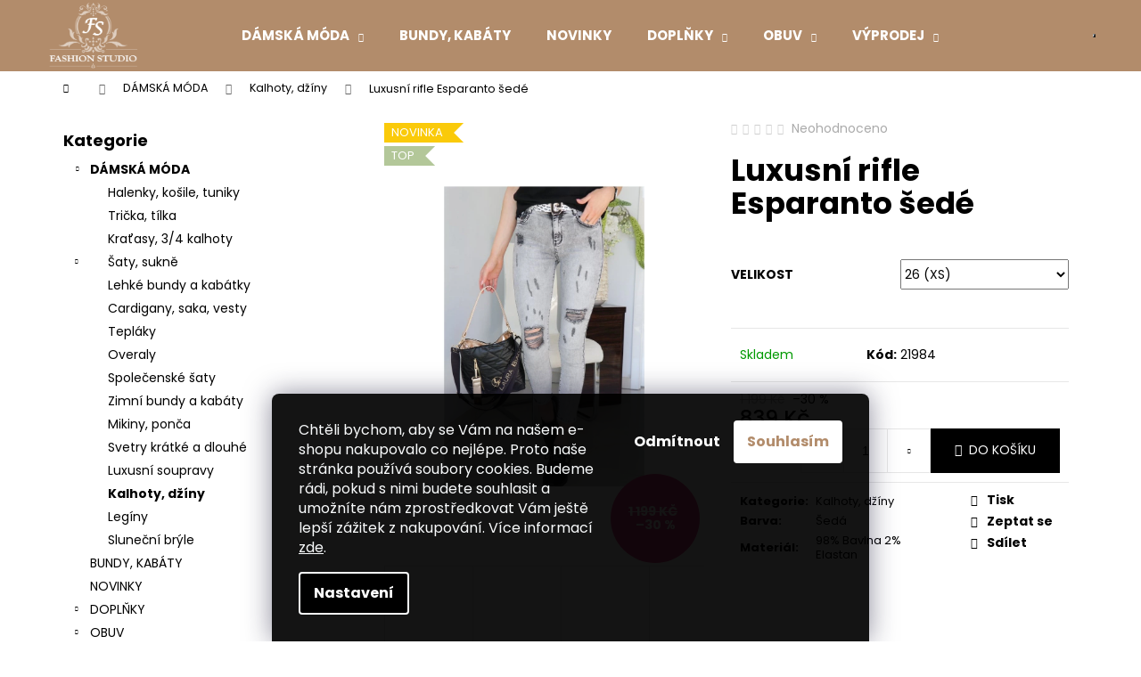

--- FILE ---
content_type: text/html; charset=utf-8
request_url: https://www.fashionstudio.cz/luxusni-rifle-esparanto-sede/
body_size: 27202
content:
<!doctype html><html lang="cs" dir="ltr" class="header-background-dark external-fonts-loaded"><head><meta charset="utf-8" /><meta name="viewport" content="width=device-width,initial-scale=1" /><title>Luxusní rifle Esparanto šedé - Fashion Studio</title><link rel="preconnect" href="https://cdn.myshoptet.com" /><link rel="dns-prefetch" href="https://cdn.myshoptet.com" /><link rel="preload" href="https://cdn.myshoptet.com/prj/dist/master/cms/libs/jquery/jquery-1.11.3.min.js" as="script" /><link href="https://cdn.myshoptet.com/prj/dist/master/cms/templates/frontend_templates/shared/css/font-face/poppins.css" rel="stylesheet"><link href="https://cdn.myshoptet.com/prj/dist/master/shop/dist/font-shoptet-12.css.d637f40c301981789c16.css" rel="stylesheet"><script>
dataLayer = [];
dataLayer.push({'shoptet' : {
    "pageId": 717,
    "pageType": "productDetail",
    "currency": "CZK",
    "currencyInfo": {
        "decimalSeparator": ",",
        "exchangeRate": 1,
        "priceDecimalPlaces": 2,
        "symbol": "K\u010d",
        "symbolLeft": 0,
        "thousandSeparator": " "
    },
    "language": "cs",
    "projectId": 597478,
    "product": {
        "id": 1074,
        "guid": "dba1c600-b93f-11ee-be64-927f9d3c6941",
        "hasVariants": true,
        "codes": [
            {
                "code": 21984
            }
        ],
        "name": "Luxusn\u00ed rifle Esparanto \u0161ed\u00e9",
        "appendix": "",
        "weight": 0,
        "currentCategory": "D\u00c1MSK\u00c1 M\u00d3DA | Kalhoty, d\u017e\u00edny",
        "currentCategoryGuid": "f833d934-b3b3-11ee-940e-fae22c82b87d",
        "defaultCategory": "D\u00c1MSK\u00c1 M\u00d3DA | Kalhoty, d\u017e\u00edny",
        "defaultCategoryGuid": "f833d934-b3b3-11ee-940e-fae22c82b87d",
        "currency": "CZK",
        "priceWithVat": 839
    },
    "stocks": [
        {
            "id": "ext",
            "title": "Sklad",
            "isDeliveryPoint": 0,
            "visibleOnEshop": 1
        }
    ],
    "cartInfo": {
        "id": null,
        "freeShipping": false,
        "freeShippingFrom": 1600,
        "leftToFreeGift": {
            "formattedPrice": "0 K\u010d",
            "priceLeft": 0
        },
        "freeGift": false,
        "leftToFreeShipping": {
            "priceLeft": 1600,
            "dependOnRegion": 0,
            "formattedPrice": "1 600 K\u010d"
        },
        "discountCoupon": [],
        "getNoBillingShippingPrice": {
            "withoutVat": 0,
            "vat": 0,
            "withVat": 0
        },
        "cartItems": [],
        "taxMode": "ORDINARY"
    },
    "cart": [],
    "customer": {
        "priceRatio": 1,
        "priceListId": 1,
        "groupId": null,
        "registered": false,
        "mainAccount": false
    }
}});
dataLayer.push({'cookie_consent' : {
    "marketing": "denied",
    "analytics": "denied"
}});
document.addEventListener('DOMContentLoaded', function() {
    shoptet.consent.onAccept(function(agreements) {
        if (agreements.length == 0) {
            return;
        }
        dataLayer.push({
            'cookie_consent' : {
                'marketing' : (agreements.includes(shoptet.config.cookiesConsentOptPersonalisation)
                    ? 'granted' : 'denied'),
                'analytics': (agreements.includes(shoptet.config.cookiesConsentOptAnalytics)
                    ? 'granted' : 'denied')
            },
            'event': 'cookie_consent'
        });
    });
});
</script>
<meta property="og:type" content="website"><meta property="og:site_name" content="fashionstudio.cz"><meta property="og:url" content="https://www.fashionstudio.cz/luxusni-rifle-esparanto-sede/"><meta property="og:title" content="Luxusní rifle Esparanto šedé - Fashion Studio"><meta name="author" content="Fashion Studio"><meta name="web_author" content="Shoptet.cz"><meta name="dcterms.rightsHolder" content="www.fashionstudio.cz"><meta name="robots" content="index,follow"><meta property="og:image" content="https://cdn.myshoptet.com/usr/www.fashionstudio.cz/user/shop/big/1074_luxusni-rifle-esparanto-sede.jpg?65ae91f1"><meta property="og:description" content="Luxusní rifle Esparanto šedé. "><meta name="description" content="Luxusní rifle Esparanto šedé. "><meta property="product:price:amount" content="839"><meta property="product:price:currency" content="CZK"><style>:root {--color-primary: #000000;--color-primary-h: 0;--color-primary-s: 0%;--color-primary-l: 0%;--color-primary-hover: #343434;--color-primary-hover-h: 0;--color-primary-hover-s: 0%;--color-primary-hover-l: 20%;--color-secondary: #000000;--color-secondary-h: 0;--color-secondary-s: 0%;--color-secondary-l: 0%;--color-secondary-hover: #343434;--color-secondary-hover-h: 0;--color-secondary-hover-s: 0%;--color-secondary-hover-l: 20%;--color-tertiary: #E2E2E2;--color-tertiary-h: 0;--color-tertiary-s: 0%;--color-tertiary-l: 89%;--color-tertiary-hover: #B28C6B;--color-tertiary-hover-h: 28;--color-tertiary-hover-s: 32%;--color-tertiary-hover-l: 56%;--color-header-background: #B28C6B;--template-font: "Poppins";--template-headings-font: "Poppins";--header-background-url: url("[data-uri]");--cookies-notice-background: #1A1937;--cookies-notice-color: #F8FAFB;--cookies-notice-button-hover: #f5f5f5;--cookies-notice-link-hover: #27263f;--templates-update-management-preview-mode-content: "Náhled aktualizací šablony je aktivní pro váš prohlížeč."}</style>
    
    <link href="https://cdn.myshoptet.com/prj/dist/master/shop/dist/main-12.less.a712b24f4ee06168baf8.css" rel="stylesheet" />
                <link href="https://cdn.myshoptet.com/prj/dist/master/shop/dist/mobile-header-v1-12.less.b339935b08864b3ce9dc.css" rel="stylesheet" />
    
    <script>var shoptet = shoptet || {};</script>
    <script src="https://cdn.myshoptet.com/prj/dist/master/shop/dist/main-3g-header.js.05f199e7fd2450312de2.js"></script>
<!-- User include --><!-- api 427(81) html code header -->
<link rel="stylesheet" href="https://cdn.myshoptet.com/usr/api2.dklab.cz/user/documents/_doplnky/instagram/597478/4/597478_4.css" type="text/css" /><style>
        :root {
            --dklab-instagram-header-color: #000000;  
            --dklab-instagram-header-background: #DDDDDD;  
            --dklab-instagram-font-weight: 700;
            --dklab-instagram-font-size: 180%;
            --dklab-instagram-logoUrl: url(https://cdn.myshoptet.com/usr/api2.dklab.cz/user/documents/_doplnky/instagram/img/logo-cerna.png); 
            --dklab-instagram-logo-size-width: 40px;
            --dklab-instagram-logo-size-height: 40px;                        
            --dklab-instagram-hover-content: "\e902";                        
            --dklab-instagram-padding: 0px;                        
            --dklab-instagram-border-color: #888888;
            
        }
        </style>
<!-- service 427(81) html code header -->
<link rel="stylesheet" href="https://cdn.myshoptet.com/usr/api2.dklab.cz/user/documents/_doplnky/instagram/font/instagramplus.css" type="text/css" />

<!-- project html code header -->
<style>
@media (min-width: 992px){
#header .container {
    z-index: 1000;
}
.in-index #header,.in-index  .navigation-in, .in-index .menu-helper>span, .in-index .menu-helper>ul,.in-index  .navigation-buttons a[data-target=login], .in-index .navigation-buttons a[data-target=login]:hover,.in-index  .navigation-buttons a[data-target=navigation],.in-index  .navigation-buttons a[data-target=navigation]:hover, .in-index .navigation-buttons a[data-target=search],.in-index  .navigation-buttons a[data-target=search]:hover {
    background-color: transparent;
    background-image: none;
    border-color: transparent;
}
.in-index .navigation-in ul.menu-level-2 {
background-color: #B28C6B;
}
.wide .wide-carousel .carousel {
    margin-top: -80px;
}
.next-to-carousel-banners {
    margin-top: -50px;
}
 .banner-wrapper a img {
    border: 2px solid white;
}
.navigation-buttons, .navigation-buttons>a{
border: 0px;
}
.navigation-in ul li a b{
font-size: 15px;
}
}
#footer {
    background-color: #e9d3c0;
    border-top-color: #d8c5b5;
}

#footer .footer-newsletter{
background-color: #00000060;
}
.footer-bottom, .footer-newsletter {
    border-color: #B28C6B;
}
.newsletter-header, #footer .footer-newsletter h4, #footer .footer-newsletter form .form-group label, .footer-newsletter .form-group label a {
color: #ffffff}

/*div.newsletter-header::after{
content: "";
background-image: url("/user/documents/upload/news.png");
width: 100px;
height: 100px;
display: flex;
}*/

    .kontakty-container {
      display: flex;
    }

    .kontakty-vlevo {
      flex: 1;
      width: 50%;
      padding: 20px; /* Adjust padding as needed */
    }

    .kontakty-vpravo {
      flex: 1;
      width: 50%;
      padding: 20px; /* Adjust padding as needed */
    }
    
.siteCookies--bottom.siteCookies--scrolled {background-color: #000000;}
.siteCookies__button {background-color: #ffffff; color: #B28C6B;}
.siteCookies__button:hover {background-color: #B28C6B; color: #fff;}
.siteCookies__form {background-color: #000000eb; padding: 30px 30px 30px 30px;}
.cookiesSetting__button--green {background-color: #000000; color:#B28C6B; }
.cookiesSetting__button:hover {background-color: #B28C6B;}
.siteCookies__link.js-cookies-settings {background-color: #000000; color: #fff;}
.siteCookies__link.js-cookies-settings:hover {background-color: #B28C6B; color: #fff;}

.flag.flag-discount, .flag.flag-action, .flag.flag-action::after, .flag.flag-action::before {
    background-color: #e34989;
}
span.flag.flag-top, .flag.flag-top::after, .flag.flag-top::before{
background-color: #b3c799;
}
.flag.flag-new, .flag.flag-new::after, .flag.flag-new::before{
background-color: #faca0a;
}

.homepage-texts-wrapper {
gap: 20px;
}

@media (min-width: 480px){
#header .site-name a img {
    max-height: 80px;
}}

#productsRelated {
opacity: 1;
margin-top : 10px;
}

.js-cookiesConsentSubmit[value="reject"] {

    background-color: transparent !important;

    color: white !important;

  }

</style>
<!-- /User include --><link rel="shortcut icon" href="/favicon.ico" type="image/x-icon" /><link rel="canonical" href="https://www.fashionstudio.cz/luxusni-rifle-esparanto-sede/" />    <!-- Global site tag (gtag.js) - Google Analytics -->
    <script async src="https://www.googletagmanager.com/gtag/js?id=AW-209534047"></script>
    <script>
        
        window.dataLayer = window.dataLayer || [];
        function gtag(){dataLayer.push(arguments);}
        

                    console.debug('default consent data');

            gtag('consent', 'default', {"ad_storage":"denied","analytics_storage":"denied","ad_user_data":"denied","ad_personalization":"denied","wait_for_update":500});
            dataLayer.push({
                'event': 'default_consent'
            });
        
        gtag('js', new Date());

        
        
                gtag('config', 'AW-209534047', {"allow_enhanced_conversions":true});
        
        
        
        
        
        
        
        
        
        
        
        
        
        
        
        
        
        
        document.addEventListener('DOMContentLoaded', function() {
            if (typeof shoptet.tracking !== 'undefined') {
                for (var id in shoptet.tracking.bannersList) {
                    gtag('event', 'view_promotion', {
                        "send_to": "UA",
                        "promotions": [
                            {
                                "id": shoptet.tracking.bannersList[id].id,
                                "name": shoptet.tracking.bannersList[id].name,
                                "position": shoptet.tracking.bannersList[id].position
                            }
                        ]
                    });
                }
            }

            shoptet.consent.onAccept(function(agreements) {
                if (agreements.length !== 0) {
                    console.debug('gtag consent accept');
                    var gtagConsentPayload =  {
                        'ad_storage': agreements.includes(shoptet.config.cookiesConsentOptPersonalisation)
                            ? 'granted' : 'denied',
                        'analytics_storage': agreements.includes(shoptet.config.cookiesConsentOptAnalytics)
                            ? 'granted' : 'denied',
                                                                                                'ad_user_data': agreements.includes(shoptet.config.cookiesConsentOptPersonalisation)
                            ? 'granted' : 'denied',
                        'ad_personalization': agreements.includes(shoptet.config.cookiesConsentOptPersonalisation)
                            ? 'granted' : 'denied',
                        };
                    console.debug('update consent data', gtagConsentPayload);
                    gtag('consent', 'update', gtagConsentPayload);
                    dataLayer.push(
                        { 'event': 'update_consent' }
                    );
                }
            });
        });
    </script>
</head><body class="desktop id-717 in-kalhoty--dziny template-12 type-product type-detail multiple-columns-body columns-mobile-2 columns-3 ums_forms_redesign--off ums_a11y_category_page--on ums_discussion_rating_forms--off ums_flags_display_unification--on ums_a11y_login--on mobile-header-version-1"><noscript>
    <style>
        #header {
            padding-top: 0;
            position: relative !important;
            top: 0;
        }
        .header-navigation {
            position: relative !important;
        }
        .overall-wrapper {
            margin: 0 !important;
        }
        body:not(.ready) {
            visibility: visible !important;
        }
    </style>
    <div class="no-javascript">
        <div class="no-javascript__title">Musíte změnit nastavení vašeho prohlížeče</div>
        <div class="no-javascript__text">Podívejte se na: <a href="https://www.google.com/support/bin/answer.py?answer=23852">Jak povolit JavaScript ve vašem prohlížeči</a>.</div>
        <div class="no-javascript__text">Pokud používáte software na blokování reklam, může být nutné povolit JavaScript z této stránky.</div>
        <div class="no-javascript__text">Děkujeme.</div>
    </div>
</noscript>

        <div id="fb-root"></div>
        <script>
            window.fbAsyncInit = function() {
                FB.init({
//                    appId            : 'your-app-id',
                    autoLogAppEvents : true,
                    xfbml            : true,
                    version          : 'v19.0'
                });
            };
        </script>
        <script async defer crossorigin="anonymous" src="https://connect.facebook.net/cs_CZ/sdk.js"></script>    <div class="siteCookies siteCookies--bottom siteCookies--dark js-siteCookies" role="dialog" data-testid="cookiesPopup" data-nosnippet>
        <div class="siteCookies__form">
            <div class="siteCookies__content">
                <div class="siteCookies__text">
                    Chtěli bychom, aby se Vám na našem e-shopu nakupovalo co nejlépe. Proto naše stránka používá soubory cookies. Budeme rádi, pokud s nimi budete souhlasit a umožníte nám zprostředkovat Vám ještě lepší zážitek z nakupování. Více informací <a href="/podminky-ochrany-osobnich-udaju/">zde</a>.
                </div>
                <p class="siteCookies__links">
                    <button class="siteCookies__link js-cookies-settings" aria-label="Nastavení cookies" data-testid="cookiesSettings">Nastavení</button>
                </p>
            </div>
            <div class="siteCookies__buttonWrap">
                                    <button class="siteCookies__button js-cookiesConsentSubmit" value="reject" aria-label="Odmítnout cookies" data-testid="buttonCookiesReject">Odmítnout</button>
                                <button class="siteCookies__button js-cookiesConsentSubmit" value="all" aria-label="Přijmout cookies" data-testid="buttonCookiesAccept">Souhlasím</button>
            </div>
        </div>
        <script>
            document.addEventListener("DOMContentLoaded", () => {
                const siteCookies = document.querySelector('.js-siteCookies');
                document.addEventListener("scroll", shoptet.common.throttle(() => {
                    const st = document.documentElement.scrollTop;
                    if (st > 1) {
                        siteCookies.classList.add('siteCookies--scrolled');
                    } else {
                        siteCookies.classList.remove('siteCookies--scrolled');
                    }
                }, 100));
            });
        </script>
    </div>
<a href="#content" class="skip-link sr-only">Přejít na obsah</a><div class="overall-wrapper">
    <div class="user-action">
                        <dialog id="login" class="dialog dialog--modal dialog--fullscreen js-dialog--modal" aria-labelledby="loginHeading">
        <div class="dialog__close dialog__close--arrow">
                        <button type="button" class="btn toggle-window-arr" data-dialog-close data-testid="backToShop">Zpět <span>do obchodu</span></button>
            </div>
        <div class="dialog__wrapper">
            <div class="dialog__content dialog__content--form">
                <div class="dialog__header">
                    <h2 id="loginHeading" class="dialog__heading dialog__heading--login">Přihlášení k vašemu účtu</h2>
                </div>
                <div id="customerLogin" class="dialog__body">
                    <form action="/action/Customer/Login/" method="post" id="formLoginIncluded" class="csrf-enabled formLogin" data-testid="formLogin"><input type="hidden" name="referer" value="" /><div class="form-group"><div class="input-wrapper email js-validated-element-wrapper no-label"><input type="email" name="email" class="form-control" autofocus placeholder="E-mailová adresa (např. jan@novak.cz)" data-testid="inputEmail" autocomplete="email" required /></div></div><div class="form-group"><div class="input-wrapper password js-validated-element-wrapper no-label"><input type="password" name="password" class="form-control" placeholder="Heslo" data-testid="inputPassword" autocomplete="current-password" required /><span class="no-display">Nemůžete vyplnit toto pole</span><input type="text" name="surname" value="" class="no-display" /></div></div><div class="form-group"><div class="login-wrapper"><button type="submit" class="btn btn-secondary btn-text btn-login" data-testid="buttonSubmit">Přihlásit se</button><div class="password-helper"><a href="/registrace/" data-testid="signup" rel="nofollow">Nová registrace</a><a href="/klient/zapomenute-heslo/" rel="nofollow">Zapomenuté heslo</a></div></div></div></form>
                </div>
            </div>
        </div>
    </dialog>
            </div>
<header id="header"><div class="container navigation-wrapper"><div class="site-name"><a href="/" data-testid="linkWebsiteLogo"><img src="https://cdn.myshoptet.com/usr/www.fashionstudio.cz/user/logos/email-logo_clipped_rev_1.png" alt="Fashion Studio" fetchpriority="low" /></a></div><nav id="navigation" aria-label="Hlavní menu" data-collapsible="true"><div class="navigation-in menu"><ul class="menu-level-1" role="menubar" data-testid="headerMenuItems"><li class="menu-item-705 ext" role="none"><a href="/damska-moda/" data-testid="headerMenuItem" role="menuitem" aria-haspopup="true" aria-expanded="false"><b>DÁMSKÁ MÓDA</b><span class="submenu-arrow"></span></a><ul class="menu-level-2" aria-label="DÁMSKÁ MÓDA" tabindex="-1" role="menu"><li class="menu-item-714" role="none"><a href="/halenky--kosile--tuniky/" data-testid="headerMenuItem" role="menuitem"><span>Halenky, košile, tuniky</span></a>
                        </li><li class="menu-item-747" role="none"><a href="/tricka--tilka/" data-testid="headerMenuItem" role="menuitem"><span>Trička, tílka</span></a>
                        </li><li class="menu-item-720" role="none"><a href="/kratasy--3-4-kalhoty/" data-testid="headerMenuItem" role="menuitem"><span>Kraťasy, 3/4 kalhoty</span></a>
                        </li><li class="menu-item-741" role="none"><a href="/saty--sukne/" data-testid="headerMenuItem" role="menuitem"><span>Šaty, sukně</span></a>
                        </li><li class="menu-item-708" role="none"><a href="/lehke-bundy-a-kabatky/" data-testid="headerMenuItem" role="menuitem"><span>Lehké bundy a kabátky</span></a>
                        </li><li class="menu-item-723" role="none"><a href="/cardigany--saka--vesty/" data-testid="headerMenuItem" role="menuitem"><span>Cardigany, saka, vesty</span></a>
                        </li><li class="menu-item-750" role="none"><a href="/teplaky/" data-testid="headerMenuItem" role="menuitem"><span>Tepláky</span></a>
                        </li><li class="menu-item-732" role="none"><a href="/overaly/" data-testid="headerMenuItem" role="menuitem"><span>Overaly</span></a>
                        </li><li class="menu-item-735" role="none"><a href="/spolecenske-saty/" data-testid="headerMenuItem" role="menuitem"><span>Společenské šaty</span></a>
                        </li><li class="menu-item-756" role="none"><a href="/zimni-bundy-a-kabaty/" data-testid="headerMenuItem" role="menuitem"><span>Zimní bundy a kabáty</span></a>
                        </li><li class="menu-item-729" role="none"><a href="/mikiny--ponca/" data-testid="headerMenuItem" role="menuitem"><span>Mikiny, ponča</span></a>
                        </li><li class="menu-item-738" role="none"><a href="/svetry-kratke-a-dlouhe/" data-testid="headerMenuItem" role="menuitem"><span>Svetry krátké a dlouhé</span></a>
                        </li><li class="menu-item-726" role="none"><a href="/luxusni-soupravy/" data-testid="headerMenuItem" role="menuitem"><span>Luxusní soupravy</span></a>
                        </li><li class="menu-item-717 active" role="none"><a href="/kalhoty--dziny/" data-testid="headerMenuItem" role="menuitem"><span>Kalhoty, džíny</span></a>
                        </li><li class="menu-item-864" role="none"><a href="/leginy/" data-testid="headerMenuItem" role="menuitem"><span>Legíny</span></a>
                        </li><li class="menu-item-866" role="none"><a href="/slunecni-bryle/" data-testid="headerMenuItem" role="menuitem"><span>Sluneční brýle</span></a>
                        </li></ul></li>
<li class="menu-item-843" role="none"><a href="/bundy--kabaty/" data-testid="headerMenuItem" role="menuitem" aria-expanded="false"><b>BUNDY, KABÁTY</b></a></li>
<li class="menu-item-852" role="none"><a href="/novinky/" data-testid="headerMenuItem" role="menuitem" aria-expanded="false"><b>NOVINKY</b></a></li>
<li class="menu-item-768 ext" role="none"><a href="/doplnky/" data-testid="headerMenuItem" role="menuitem" aria-haspopup="true" aria-expanded="false"><b>DOPLŇKY</b><span class="submenu-arrow"></span></a><ul class="menu-level-2" aria-label="DOPLŇKY" tabindex="-1" role="menu"><li class="menu-item-869" role="none"><a href="/slunecni-bryle-2/" data-testid="headerMenuItem" role="menuitem"><span>Sluneční brýle</span></a>
                        </li><li class="menu-item-771" role="none"><a href="/cepice/" data-testid="headerMenuItem" role="menuitem"><span>Čepice</span></a>
                        </li><li class="menu-item-786" role="none"><a href="/rukavice/" data-testid="headerMenuItem" role="menuitem"><span>Rukavice</span></a>
                        </li><li class="menu-item-789" role="none"><a href="/set-cepice-a-sala/" data-testid="headerMenuItem" role="menuitem"><span>Set čepice a šála</span></a>
                        </li><li class="menu-item-792" role="none"><a href="/satky--saly/" data-testid="headerMenuItem" role="menuitem"><span>Šátky, šály</span></a>
                        </li><li class="menu-item-777" role="none"><a href="/opasky/" data-testid="headerMenuItem" role="menuitem"><span>Opasky</span></a>
                        </li><li class="menu-item-795" role="none"><a href="/sperky/" data-testid="headerMenuItem" role="menuitem"><span>Šperky</span></a>
                        </li><li class="menu-item-774" role="none"><a href="/kabelky/" data-testid="headerMenuItem" role="menuitem"><span>Kabelky</span></a>
                        </li><li class="menu-item-780" role="none"><a href="/penezenky/" data-testid="headerMenuItem" role="menuitem"><span>Peněženky</span></a>
                        </li></ul></li>
<li class="menu-item-810 ext" role="none"><a href="/obuv/" data-testid="headerMenuItem" role="menuitem" aria-haspopup="true" aria-expanded="false"><b>OBUV</b><span class="submenu-arrow"></span></a><ul class="menu-level-2" aria-label="OBUV" tabindex="-1" role="menu"><li class="menu-item-819" role="none"><a href="/zimni-obuv/" data-testid="headerMenuItem" role="menuitem"><span>Zimní obuv</span></a>
                        </li><li class="menu-item-816" role="none"><a href="/letni-obuv/" data-testid="headerMenuItem" role="menuitem"><span>Letní obuv</span></a>
                        </li><li class="menu-item-813" role="none"><a href="/jarni-podzimni-obuv/" data-testid="headerMenuItem" role="menuitem"><span>Jarní/podzimní obuv</span></a>
                        </li></ul></li>
<li class="menu-item-759 ext" role="none"><a href="/vyprodej/" data-testid="headerMenuItem" role="menuitem" aria-haspopup="true" aria-expanded="false"><b>VÝPRODEJ</b><span class="submenu-arrow"></span></a><ul class="menu-level-2" aria-label="VÝPRODEJ" tabindex="-1" role="menu"><li class="menu-item-762" role="none"><a href="/jaro-leto/" data-testid="headerMenuItem" role="menuitem"><span>Jaro/léto</span></a>
                        </li><li class="menu-item-765" role="none"><a href="/podzim-zima/" data-testid="headerMenuItem" role="menuitem"><span>Podzim/zima</span></a>
                        </li></ul></li>
</ul>
    <ul class="navigationActions" role="menu">
                            <li role="none">
                                    <a href="/login/?backTo=%2Fluxusni-rifle-esparanto-sede%2F" rel="nofollow" data-testid="signin" role="menuitem"><span>Přihlášení</span></a>
                            </li>
                        </ul>
</div><span class="navigation-close"></span></nav><div class="menu-helper" data-testid="hamburgerMenu"><span>Více</span></div>

    <div class="navigation-buttons">
                <a href="#" class="toggle-window" data-target="search" data-testid="linkSearchIcon"><span class="sr-only">Hledat</span></a>
                    
        <button class="top-nav-button top-nav-button-login" type="button" data-dialog-id="login" aria-haspopup="dialog" aria-controls="login" data-testid="signin">
            <span class="sr-only">Přihlášení</span>
        </button>
                    <a href="/kosik/" class="toggle-window cart-count" data-target="cart" data-testid="headerCart" rel="nofollow" aria-haspopup="dialog" aria-expanded="false" aria-controls="cart-widget"><span class="sr-only">Nákupní košík</span></a>
        <a href="#" class="toggle-window" data-target="navigation" data-testid="hamburgerMenu"><span class="sr-only">Menu</span></a>
    </div>

</div></header><!-- / header -->


<div id="content-wrapper" class="container content-wrapper">
    
                                <div class="breadcrumbs navigation-home-icon-wrapper" itemscope itemtype="https://schema.org/BreadcrumbList">
                                                                            <span id="navigation-first" data-basetitle="Fashion Studio" itemprop="itemListElement" itemscope itemtype="https://schema.org/ListItem">
                <a href="/" itemprop="item" class="navigation-home-icon"><span class="sr-only" itemprop="name">Domů</span></a>
                <span class="navigation-bullet">/</span>
                <meta itemprop="position" content="1" />
            </span>
                                <span id="navigation-1" itemprop="itemListElement" itemscope itemtype="https://schema.org/ListItem">
                <a href="/damska-moda/" itemprop="item" data-testid="breadcrumbsSecondLevel"><span itemprop="name">DÁMSKÁ MÓDA</span></a>
                <span class="navigation-bullet">/</span>
                <meta itemprop="position" content="2" />
            </span>
                                <span id="navigation-2" itemprop="itemListElement" itemscope itemtype="https://schema.org/ListItem">
                <a href="/kalhoty--dziny/" itemprop="item" data-testid="breadcrumbsSecondLevel"><span itemprop="name">Kalhoty, džíny</span></a>
                <span class="navigation-bullet">/</span>
                <meta itemprop="position" content="3" />
            </span>
                                            <span id="navigation-3" itemprop="itemListElement" itemscope itemtype="https://schema.org/ListItem" data-testid="breadcrumbsLastLevel">
                <meta itemprop="item" content="https://www.fashionstudio.cz/luxusni-rifle-esparanto-sede/" />
                <meta itemprop="position" content="4" />
                <span itemprop="name" data-title="Luxusní rifle Esparanto šedé">Luxusní rifle Esparanto šedé <span class="appendix"></span></span>
            </span>
            </div>
            
    <div class="content-wrapper-in">
                                                <aside class="sidebar sidebar-left"  data-testid="sidebarMenu">
                                                                                                <div class="sidebar-inner">
                                                                                                        <div class="box box-bg-variant box-categories">    <div class="skip-link__wrapper">
        <span id="categories-start" class="skip-link__target js-skip-link__target sr-only" tabindex="-1">&nbsp;</span>
        <a href="#categories-end" class="skip-link skip-link--start sr-only js-skip-link--start">Přeskočit kategorie</a>
    </div>

<h4>Kategorie</h4>


<div id="categories"><div class="categories cat-01 expandable active expanded" id="cat-705"><div class="topic child-active"><a href="/damska-moda/">DÁMSKÁ MÓDA<span class="cat-trigger">&nbsp;</span></a></div>

                    <ul class=" active expanded">
                                        <li >
                <a href="/halenky--kosile--tuniky/">
                    Halenky, košile, tuniky
                                    </a>
                                                                </li>
                                <li >
                <a href="/tricka--tilka/">
                    Trička, tílka
                                    </a>
                                                                </li>
                                <li >
                <a href="/kratasy--3-4-kalhoty/">
                    Kraťasy, 3/4 kalhoty
                                    </a>
                                                                </li>
                                <li class="
                                 expandable                                 external">
                <a href="/saty--sukne/">
                    Šaty, sukně
                    <span class="cat-trigger">&nbsp;</span>                </a>
                                                            

    
                                                </li>
                                <li >
                <a href="/lehke-bundy-a-kabatky/">
                    Lehké bundy a kabátky
                                    </a>
                                                                </li>
                                <li >
                <a href="/cardigany--saka--vesty/">
                    Cardigany, saka, vesty
                                    </a>
                                                                </li>
                                <li >
                <a href="/teplaky/">
                    Tepláky
                                    </a>
                                                                </li>
                                <li >
                <a href="/overaly/">
                    Overaly
                                    </a>
                                                                </li>
                                <li >
                <a href="/spolecenske-saty/">
                    Společenské šaty
                                    </a>
                                                                </li>
                                <li >
                <a href="/zimni-bundy-a-kabaty/">
                    Zimní bundy a kabáty
                                    </a>
                                                                </li>
                                <li >
                <a href="/mikiny--ponca/">
                    Mikiny, ponča
                                    </a>
                                                                </li>
                                <li >
                <a href="/svetry-kratke-a-dlouhe/">
                    Svetry krátké a dlouhé
                                    </a>
                                                                </li>
                                <li >
                <a href="/luxusni-soupravy/">
                    Luxusní soupravy
                                    </a>
                                                                </li>
                                <li class="
                active                                                 ">
                <a href="/kalhoty--dziny/">
                    Kalhoty, džíny
                                    </a>
                                                                </li>
                                <li >
                <a href="/leginy/">
                    Legíny
                                    </a>
                                                                </li>
                                <li >
                <a href="/slunecni-bryle/">
                    Sluneční brýle
                                    </a>
                                                                </li>
                </ul>
    </div><div class="categories cat-02 external" id="cat-843"><div class="topic"><a href="/bundy--kabaty/">BUNDY, KABÁTY<span class="cat-trigger">&nbsp;</span></a></div></div><div class="categories cat-01 expanded" id="cat-852"><div class="topic"><a href="/novinky/">NOVINKY<span class="cat-trigger">&nbsp;</span></a></div></div><div class="categories cat-02 expandable external" id="cat-768"><div class="topic"><a href="/doplnky/">DOPLŇKY<span class="cat-trigger">&nbsp;</span></a></div>

    </div><div class="categories cat-01 expandable external" id="cat-810"><div class="topic"><a href="/obuv/">OBUV<span class="cat-trigger">&nbsp;</span></a></div>

    </div><div class="categories cat-02 expandable external" id="cat-759"><div class="topic"><a href="/vyprodej/">VÝPRODEJ<span class="cat-trigger">&nbsp;</span></a></div>

    </div>        </div>

    <div class="skip-link__wrapper">
        <a href="#categories-start" class="skip-link skip-link--end sr-only js-skip-link--end" tabindex="-1" hidden>Přeskočit kategorie</a>
        <span id="categories-end" class="skip-link__target js-skip-link__target sr-only" tabindex="-1">&nbsp;</span>
    </div>
</div>
                                                                                                                                                                            <div class="box box-bg-default box-sm box-topProducts">        <div class="top-products-wrapper js-top10" >
        <h4><span>Top 10 produktů</span></h4>
        <ol class="top-products">
                            <li class="display-image">
                                            <a href="/luxusni-zimni-bunda-s-pravou-kozesinou/" class="top-products-image">
                            <img src="data:image/svg+xml,%3Csvg%20width%3D%22100%22%20height%3D%22100%22%20xmlns%3D%22http%3A%2F%2Fwww.w3.org%2F2000%2Fsvg%22%3E%3C%2Fsvg%3E" alt="Luxusní zimní bunda s pravou kožešinou" width="100" height="100"  data-src="https://cdn.myshoptet.com/usr/www.fashionstudio.cz/user/shop/related/117_luxusni-zimni-bunda-s-pravou-kozesinou.jpg?65ae917f" fetchpriority="low" />
                        </a>
                                        <a href="/luxusni-zimni-bunda-s-pravou-kozesinou/" class="top-products-content">
                        <span class="top-products-name">  Luxusní zimní bunda s pravou kožešinou</span>
                        
                                                        <strong>
                                4 799 Kč
                                

                            </strong>
                                                    
                    </a>
                </li>
                            <li class="display-image">
                                            <a href="/bezovy-svetrik-s-kaminky-vel--s/" class="top-products-image">
                            <img src="data:image/svg+xml,%3Csvg%20width%3D%22100%22%20height%3D%22100%22%20xmlns%3D%22http%3A%2F%2Fwww.w3.org%2F2000%2Fsvg%22%3E%3C%2Fsvg%3E" alt="0735576e 3726 436b b457 6104cee4e97c" width="100" height="100"  data-src="https://cdn.myshoptet.com/usr/www.fashionstudio.cz/user/shop/related/11785-3_0735576e-3726-436b-b457-6104cee4e97c.jpg?69623170" fetchpriority="low" />
                        </a>
                                        <a href="/bezovy-svetrik-s-kaminky-vel--s/" class="top-products-content">
                        <span class="top-products-name">  Béžový svetřík s kamínky vel. S</span>
                        
                                                        <strong>
                                599 Kč
                                

                            </strong>
                                                    
                    </a>
                </li>
                            <li class="display-image">
                                            <a href="/svetr-se-stojackem-v-cerne-barve-vel--uni/" class="top-products-image">
                            <img src="data:image/svg+xml,%3Csvg%20width%3D%22100%22%20height%3D%22100%22%20xmlns%3D%22http%3A%2F%2Fwww.w3.org%2F2000%2Fsvg%22%3E%3C%2Fsvg%3E" alt="98285d20 cee5 47b9 893d b463191d8f23 (1)" width="100" height="100"  data-src="https://cdn.myshoptet.com/usr/www.fashionstudio.cz/user/shop/related/11779-1_98285d20-cee5-47b9-893d-b463191d8f23--1.jpg?69622e7d" fetchpriority="low" />
                        </a>
                                        <a href="/svetr-se-stojackem-v-cerne-barve-vel--uni/" class="top-products-content">
                        <span class="top-products-name">  Svetr se stojáčkem v černé barvě vel. S/M</span>
                        
                                                        <strong>
                                599 Kč
                                

                            </strong>
                                                    
                    </a>
                </li>
                            <li class="display-image">
                                            <a href="/svetr-se-stojackem-ve-vinove-barve-vel--uni/" class="top-products-image">
                            <img src="data:image/svg+xml,%3Csvg%20width%3D%22100%22%20height%3D%22100%22%20xmlns%3D%22http%3A%2F%2Fwww.w3.org%2F2000%2Fsvg%22%3E%3C%2Fsvg%3E" alt="509b3289 d0be 4bac 93fd cd8fc159ed3c" width="100" height="100"  data-src="https://cdn.myshoptet.com/usr/www.fashionstudio.cz/user/shop/related/11776-3_509b3289-d0be-4bac-93fd-cd8fc159ed3c.jpg?69622dc0" fetchpriority="low" />
                        </a>
                                        <a href="/svetr-se-stojackem-ve-vinove-barve-vel--uni/" class="top-products-content">
                        <span class="top-products-name">  Svetr se stojáčkem ve vínové barvě vel. UNI</span>
                        
                                                        <strong>
                                599 Kč
                                

                            </strong>
                                                    
                    </a>
                </li>
                            <li class="display-image">
                                            <a href="/svetr-se-stojackem-ve-svetle-hraskove-barve-vel--uni/" class="top-products-image">
                            <img src="data:image/svg+xml,%3Csvg%20width%3D%22100%22%20height%3D%22100%22%20xmlns%3D%22http%3A%2F%2Fwww.w3.org%2F2000%2Fsvg%22%3E%3C%2Fsvg%3E" alt="e6117585 a1ff 4825 92e0 cc919b02ece5" width="100" height="100"  data-src="https://cdn.myshoptet.com/usr/www.fashionstudio.cz/user/shop/related/11773-2_e6117585-a1ff-4825-92e0-cc919b02ece5.jpg?69622ceb" fetchpriority="low" />
                        </a>
                                        <a href="/svetr-se-stojackem-ve-svetle-hraskove-barve-vel--uni/" class="top-products-content">
                        <span class="top-products-name">  Svetr se stojáčkem ve světle hráškové barvě vel. UNI</span>
                        
                                                        <strong>
                                599 Kč
                                

                            </strong>
                                                    
                    </a>
                </li>
                            <li class="display-image">
                                            <a href="/cerna-halenka-s-vystrihem-a-kaminky-vel--s/" class="top-products-image">
                            <img src="data:image/svg+xml,%3Csvg%20width%3D%22100%22%20height%3D%22100%22%20xmlns%3D%22http%3A%2F%2Fwww.w3.org%2F2000%2Fsvg%22%3E%3C%2Fsvg%3E" alt="5708fb1f 73ef 449a ac65 1e785e897c9e" width="100" height="100"  data-src="https://cdn.myshoptet.com/usr/www.fashionstudio.cz/user/shop/related/11764-1_5708fb1f-73ef-449a-ac65-1e785e897c9e.jpg?69622940" fetchpriority="low" />
                        </a>
                                        <a href="/cerna-halenka-s-vystrihem-a-kaminky-vel--s/" class="top-products-content">
                        <span class="top-products-name">  Černá halenka s výstřihem a kamínky vel. S</span>
                        
                                                        <strong>
                                899 Kč
                                

                            </strong>
                                                    
                    </a>
                </li>
                            <li class="display-image">
                                            <a href="/damske-zelene-saty-zdobene-tylem-vel--uni/" class="top-products-image">
                            <img src="data:image/svg+xml,%3Csvg%20width%3D%22100%22%20height%3D%22100%22%20xmlns%3D%22http%3A%2F%2Fwww.w3.org%2F2000%2Fsvg%22%3E%3C%2Fsvg%3E" alt="5ae0cad4 821a 49a6 ac38 a94bf9a543b8" width="100" height="100"  data-src="https://cdn.myshoptet.com/usr/www.fashionstudio.cz/user/shop/related/11761-4_5ae0cad4-821a-49a6-ac38-a94bf9a543b8.jpg?6962286d" fetchpriority="low" />
                        </a>
                                        <a href="/damske-zelene-saty-zdobene-tylem-vel--uni/" class="top-products-content">
                        <span class="top-products-name">  Dámské zelené šaty zdobené tylem vel. UNI</span>
                        
                                                        <strong>
                                1 299 Kč
                                

                            </strong>
                                                    
                    </a>
                </li>
                            <li class="display-image">
                                            <a href="/luxusni-damska-lososova-vesta-s-pravou-kozesinou/" class="top-products-image">
                            <img src="data:image/svg+xml,%3Csvg%20width%3D%22100%22%20height%3D%22100%22%20xmlns%3D%22http%3A%2F%2Fwww.w3.org%2F2000%2Fsvg%22%3E%3C%2Fsvg%3E" alt="2e9f47bf ad74 4b94 b444 c69ec8d6fc8f" width="100" height="100"  data-src="https://cdn.myshoptet.com/usr/www.fashionstudio.cz/user/shop/related/11753_2e9f47bf-ad74-4b94-b444-c69ec8d6fc8f.jpg?695f7171" fetchpriority="low" />
                        </a>
                                        <a href="/luxusni-damska-lososova-vesta-s-pravou-kozesinou/" class="top-products-content">
                        <span class="top-products-name">  Luxusní dámská lososová vesta s pravou kožešinou</span>
                        
                                                        <strong>
                                1 999 Kč
                                

                            </strong>
                                                    
                    </a>
                </li>
                            <li class="display-image">
                                            <a href="/luxusni-damska-bezova-vesta-s-pravou-kozesinou/" class="top-products-image">
                            <img src="data:image/svg+xml,%3Csvg%20width%3D%22100%22%20height%3D%22100%22%20xmlns%3D%22http%3A%2F%2Fwww.w3.org%2F2000%2Fsvg%22%3E%3C%2Fsvg%3E" alt="abb5d422 aa3a 454c 817b bc47b86ac5c1" width="100" height="100"  data-src="https://cdn.myshoptet.com/usr/www.fashionstudio.cz/user/shop/related/11750-3_abb5d422-aa3a-454c-817b-bc47b86ac5c1.jpg?695f71c1" fetchpriority="low" />
                        </a>
                                        <a href="/luxusni-damska-bezova-vesta-s-pravou-kozesinou/" class="top-products-content">
                        <span class="top-products-name">  Luxusní dámská béžová vesta s pravou kožešinou</span>
                        
                                                        <strong>
                                1 999 Kč
                                

                            </strong>
                                                    
                    </a>
                </li>
                            <li class="display-image">
                                            <a href="/luxusni-damska-vesta-s-pravou-kozesinou/" class="top-products-image">
                            <img src="data:image/svg+xml,%3Csvg%20width%3D%22100%22%20height%3D%22100%22%20xmlns%3D%22http%3A%2F%2Fwww.w3.org%2F2000%2Fsvg%22%3E%3C%2Fsvg%3E" alt="7736f5de 7084 4fc1 9617 aa6b26700959" width="100" height="100"  data-src="https://cdn.myshoptet.com/usr/www.fashionstudio.cz/user/shop/related/11744-1_7736f5de-7084-4fc1-9617-aa6b26700959.jpg?695f70f5" fetchpriority="low" />
                        </a>
                                        <a href="/luxusni-damska-vesta-s-pravou-kozesinou/" class="top-products-content">
                        <span class="top-products-name">  Luxusní dámská modrá vesta s pravou kožešinou</span>
                        
                                                        <strong>
                                1 999 Kč
                                

                            </strong>
                                                    
                    </a>
                </li>
                    </ol>
    </div>
</div>
                                                                                                            <div class="box box-bg-variant box-sm box-facebook">            <div id="facebookWidget">
            <h4><span>Facebook</span></h4>
            <div class="fb-page" data-href="https://www.facebook.com/www.fashionstudio.cz" data-hide-cover="false" data-show-facepile="true" data-show-posts="true" data-width="300" data-height="500" style="overflow:hidden"><div class="fb-xfbml-parse-ignore"><blockquote cite="https://www.facebook.com/www.fashionstudio.cz"><a href="https://www.facebook.com/www.fashionstudio.cz">Fashion Studio</a></blockquote></div></div>

        </div>
    </div>
                                                                    </div>
                                                            </aside>
                            <main id="content" class="content narrow">
                                                        <script>
            
            var shoptet = shoptet || {};
            shoptet.variantsUnavailable = shoptet.variantsUnavailable || {};
            
            shoptet.variantsUnavailable.availableVariantsResource = ["5-195"]
        </script>
                                        
<div class="p-detail" itemscope itemtype="https://schema.org/Product">

    
    <meta itemprop="name" content="Luxusní rifle Esparanto šedé" />
    <meta itemprop="category" content="Úvodní stránka &gt; DÁMSKÁ MÓDA &gt; Kalhoty, džíny &gt; Luxusní rifle Esparanto šedé" />
    <meta itemprop="url" content="https://www.fashionstudio.cz/luxusni-rifle-esparanto-sede/" />
    <meta itemprop="image" content="https://cdn.myshoptet.com/usr/www.fashionstudio.cz/user/shop/big/1074_luxusni-rifle-esparanto-sede.jpg?65ae91f1" />
                                            
        <div class="p-detail-inner">

        <div class="p-data-wrapper">
            <div class="p-detail-inner-header">
                            <div class="stars-wrapper">
            
<span class="stars star-list">
                                                <span class="star star-off show-tooltip is-active productRatingAction" data-productid="1074" data-score="1" title="    Hodnocení:
            Neohodnoceno    "></span>
                    
                                                <span class="star star-off show-tooltip is-active productRatingAction" data-productid="1074" data-score="2" title="    Hodnocení:
            Neohodnoceno    "></span>
                    
                                                <span class="star star-off show-tooltip is-active productRatingAction" data-productid="1074" data-score="3" title="    Hodnocení:
            Neohodnoceno    "></span>
                    
                                                <span class="star star-off show-tooltip is-active productRatingAction" data-productid="1074" data-score="4" title="    Hodnocení:
            Neohodnoceno    "></span>
                    
                                                <span class="star star-off show-tooltip is-active productRatingAction" data-productid="1074" data-score="5" title="    Hodnocení:
            Neohodnoceno    "></span>
                    
    </span>
            <span class="stars-label">
                                Neohodnoceno                    </span>
        </div>
                    <h1>
                      Luxusní rifle Esparanto šedé                </h1>
            </div>

            

            <form action="/action/Cart/addCartItem/" method="post" id="product-detail-form" class="pr-action csrf-enabled" data-testid="formProduct">
                <meta itemprop="productID" content="1074" /><meta itemprop="identifier" content="dba1c600-b93f-11ee-be64-927f9d3c6941" /><span itemprop="offers" itemscope itemtype="https://schema.org/Offer"><meta itemprop="sku" content="21984" /><link itemprop="availability" href="https://schema.org/InStock" /><meta itemprop="url" content="https://www.fashionstudio.cz/luxusni-rifle-esparanto-sede/" /><meta itemprop="price" content="839.00" /><meta itemprop="priceCurrency" content="CZK" /><link itemprop="itemCondition" href="https://schema.org/NewCondition" /></span><input type="hidden" name="productId" value="1074" /><input type="hidden" name="priceId" value="1848" /><input type="hidden" name="language" value="cs" />

                <div class="p-variants-block">
                                    <table class="detail-parameters">
                        <tbody>
                                                                                <script>
    shoptet.variantsSplit = shoptet.variantsSplit || {};
    shoptet.variantsSplit.necessaryVariantData = {"5-195":{"name":"Luxusn\u00ed rifle Esparanto \u0161ed\u00e9","isNotSoldOut":true,"zeroPrice":0,"id":1848,"code":"21984","price":"839 K\u010d","standardPrice":"1 199 K\u010d","actionPriceActive":0,"priceUnformatted":839,"variantImage":{"detail":"https:\/\/cdn.myshoptet.com\/usr\/www.fashionstudio.cz\/user\/shop\/detail\/1074_luxusni-rifle-esparanto-sede.jpg?65ae91f1","detail_small":"https:\/\/cdn.myshoptet.com\/usr\/www.fashionstudio.cz\/user\/shop\/detail_small\/1074_luxusni-rifle-esparanto-sede.jpg?65ae91f1","cart":"https:\/\/cdn.myshoptet.com\/usr\/www.fashionstudio.cz\/user\/shop\/related\/1074_luxusni-rifle-esparanto-sede.jpg?65ae91f1","big":"https:\/\/cdn.myshoptet.com\/usr\/www.fashionstudio.cz\/user\/shop\/big\/1074_luxusni-rifle-esparanto-sede.jpg?65ae91f1"},"freeShipping":0,"freeBilling":0,"decimalCount":0,"availabilityName":"Skladem","availabilityColor":"#009901","minimumAmount":1,"maximumAmount":9999}};
</script>
                                                            <tr class="variant-list variant-not-chosen-anchor">
                                    <th>
                                            Velikost
                                    </th>
                                    <td>
                                                                                    <select name="parameterValueId[5]" class="hidden-split-parameter parameter-id-5" id="parameter-id-5" data-parameter-id="5" data-parameter-name="Velikost" data-testid="selectVariant_5"><option value="195" selected="selected" data-preselected="true" data-index="1">26 (XS)</option></select>
                                                                            </td>
                                </tr>
                                                        <tr>
                                <td colspan="2">
                                    <div id="jsUnavailableCombinationMessage" class="no-display">
    Zvolená varianta není k dispozici. <a href="#" id="jsSplitVariantsReset">Reset vybraných parametrů</a>.
</div>
                                </td>
                            </tr>
                        
                        
                                                                                                </tbody>
                    </table>
                            </div>



            <div class="p-basic-info-block">
                <div class="block">
                                                            

            
    <span class="availability-label" style="color: #009901" data-testid="labelAvailability">
                    Skladem            </span>
    
                                    </div>
                <div class="block">
                                            <span class="p-code">
        <span class="p-code-label">Kód:</span>
                                    <span>21984</span>
                        </span>
                </div>
                <div class="block">
                                                        </div>
            </div>

                                        
            <div class="p-to-cart-block">
                            <div class="p-final-price-wrapper">
                        <span class="price-standard">
                                            <span>1 199 Kč</span>
                        </span>
                        <span class="price-save">
            
                         &ndash;30 %
                </span>
                    <strong class="price-final" data-testid="productCardPrice">
            <span class="price-final-holder">
                839 Kč
    

        </span>
    </strong>
                                            <span class="price-measure">
                    
                        </span>
                    
                </div>
                            <div class="p-add-to-cart-wrapper">
                                <div class="add-to-cart" data-testid="divAddToCart">
                
<span class="quantity">
    <span
        class="increase-tooltip js-increase-tooltip"
        data-trigger="manual"
        data-container="body"
        data-original-title="Není možné zakoupit více než 9999 ks."
        aria-hidden="true"
        role="tooltip"
        data-testid="tooltip">
    </span>

    <span
        class="decrease-tooltip js-decrease-tooltip"
        data-trigger="manual"
        data-container="body"
        data-original-title="Minimální množství, které lze zakoupit, je 1 ks."
        aria-hidden="true"
        role="tooltip"
        data-testid="tooltip">
    </span>
    <label>
        <input
            type="number"
            name="amount"
            value="1"
            class="amount"
            autocomplete="off"
            data-decimals="0"
                        step="1"
            min="1"
            max="9999"
            aria-label="Množství"
            data-testid="cartAmount"/>
    </label>

    <button
        class="increase"
        type="button"
        aria-label="Zvýšit množství o 1"
        data-testid="increase">
            <span class="increase__sign">&plus;</span>
    </button>

    <button
        class="decrease"
        type="button"
        aria-label="Snížit množství o 1"
        data-testid="decrease">
            <span class="decrease__sign">&minus;</span>
    </button>
</span>
                    
                <button type="submit" class="btn btn-conversion add-to-cart-button" data-testid="buttonAddToCart" aria-label="Do košíku Luxusní rifle Esparanto šedé">Do košíku</button>
            
            </div>
                            </div>
            </div>


            </form>

            
            

            <div class="p-param-block">
                <div class="detail-parameters-wrapper">
                    <table class="detail-parameters second">
                        <tr>
    <th>
        <span class="row-header-label">
            Kategorie<span class="row-header-label-colon">:</span>
        </span>
    </th>
    <td>
        <a href="/kalhoty--dziny/">Kalhoty, džíny</a>    </td>
</tr>
            <tr>
            <th>
                <span class="row-header-label">
                                            Barva<span class="row-header-label-colon">:</span>
                                    </span>
            </th>
            <td>
                                                            Šedá                                                </td>
        </tr>
                <tr>
            <th>
                <span class="row-header-label">
                                                                        Materiál<span class="row-header-label-colon">:</span>
                                                            </span>
            </th>
            <td>98% Bavlna 2% Elastan</td>
        </tr>
                        </table>
                </div>
                <div class="social-buttons-wrapper">
                    <div class="link-icons" data-testid="productDetailActionIcons">
    <a href="#" class="link-icon print" title="Tisknout produkt"><span>Tisk</span></a>
    <a href="/luxusni-rifle-esparanto-sede:dotaz/" class="link-icon chat" title="Mluvit s prodejcem" rel="nofollow"><span>Zeptat se</span></a>
                <a href="#" class="link-icon share js-share-buttons-trigger" title="Sdílet produkt"><span>Sdílet</span></a>
    </div>
                        <div class="social-buttons no-display">
                    <div class="twitter">
                <script>
        window.twttr = (function(d, s, id) {
            var js, fjs = d.getElementsByTagName(s)[0],
                t = window.twttr || {};
            if (d.getElementById(id)) return t;
            js = d.createElement(s);
            js.id = id;
            js.src = "https://platform.twitter.com/widgets.js";
            fjs.parentNode.insertBefore(js, fjs);
            t._e = [];
            t.ready = function(f) {
                t._e.push(f);
            };
            return t;
        }(document, "script", "twitter-wjs"));
        </script>

<a
    href="https://twitter.com/share"
    class="twitter-share-button"
        data-lang="cs"
    data-url="https://www.fashionstudio.cz/luxusni-rifle-esparanto-sede/"
>Tweet</a>

            </div>
                    <div class="facebook">
                <div
            data-layout="button_count"
        class="fb-like"
        data-action="like"
        data-show-faces="false"
        data-share="false"
                        data-width="285"
        data-height="26"
    >
</div>

            </div>
                                <div class="close-wrapper">
        <a href="#" class="close-after js-share-buttons-trigger" title="Sdílet produkt">Zavřít</a>
    </div>

            </div>
                </div>
            </div>


                                </div>

        <div class="p-image-wrapper">
            
            <div class="p-image" style="" data-testid="mainImage">
                

<a href="https://cdn.myshoptet.com/usr/www.fashionstudio.cz/user/shop/big/1074_luxusni-rifle-esparanto-sede.jpg?65ae91f1" class="p-main-image"><img src="https://cdn.myshoptet.com/usr/www.fashionstudio.cz/user/shop/big/1074_luxusni-rifle-esparanto-sede.jpg?65ae91f1" alt="Luxusní rifle Esparanto šedé" width="1024" height="1365"  fetchpriority="high" />
</a>                
                <div class="flags flags-default">            <span class="flag flag-new">
            Novinka
    </span>
    <span class="flag flag-top" style="background-color:#b3c799;">
            Top
    </span>
        
                                    
    </div>
    

                

    

    <div class="flags flags-extra">
      
                
                                                                              
            <span class="flag flag-discount">
                                                                    <span class="price-standard">
                                            <span>1 199 Kč</span>
                        </span>
                                                                                                            <span class="price-save">
            
                         &ndash;30 %
                </span>
                                    </span>
              </div>
            </div>
            <div class="row">
                
    <div class="col-sm-12 p-thumbnails-wrapper">

        <div class="p-thumbnails">

            <div class="p-thumbnails-inner">

                <div>
                                                                                        <a href="https://cdn.myshoptet.com/usr/www.fashionstudio.cz/user/shop/big/1074_luxusni-rifle-esparanto-sede.jpg?65ae91f1" class="p-thumbnail highlighted">
                            <img src="data:image/svg+xml,%3Csvg%20width%3D%22100%22%20height%3D%22100%22%20xmlns%3D%22http%3A%2F%2Fwww.w3.org%2F2000%2Fsvg%22%3E%3C%2Fsvg%3E" alt="Luxusní rifle Esparanto šedé" width="100" height="100"  data-src="https://cdn.myshoptet.com/usr/www.fashionstudio.cz/user/shop/related/1074_luxusni-rifle-esparanto-sede.jpg?65ae91f1" fetchpriority="low" />
                        </a>
                        <a href="https://cdn.myshoptet.com/usr/www.fashionstudio.cz/user/shop/big/1074_luxusni-rifle-esparanto-sede.jpg?65ae91f1" class="cbox-gal" data-gallery="lightbox[gallery]" data-alt="Luxusní rifle Esparanto šedé"></a>
                                                                    <a href="https://cdn.myshoptet.com/usr/www.fashionstudio.cz/user/shop/big/1074-1_luxusni-rifle-esparanto-sede.jpg?65ae91f1" class="p-thumbnail">
                            <img src="data:image/svg+xml,%3Csvg%20width%3D%22100%22%20height%3D%22100%22%20xmlns%3D%22http%3A%2F%2Fwww.w3.org%2F2000%2Fsvg%22%3E%3C%2Fsvg%3E" alt="Luxusní rifle Esparanto šedé" width="100" height="100"  data-src="https://cdn.myshoptet.com/usr/www.fashionstudio.cz/user/shop/related/1074-1_luxusni-rifle-esparanto-sede.jpg?65ae91f1" fetchpriority="low" />
                        </a>
                        <a href="https://cdn.myshoptet.com/usr/www.fashionstudio.cz/user/shop/big/1074-1_luxusni-rifle-esparanto-sede.jpg?65ae91f1" class="cbox-gal" data-gallery="lightbox[gallery]" data-alt="Luxusní rifle Esparanto šedé"></a>
                                                                    <a href="https://cdn.myshoptet.com/usr/www.fashionstudio.cz/user/shop/big/1074-2_luxusni-rifle-esparanto-sede.jpg?65ae91f1" class="p-thumbnail">
                            <img src="data:image/svg+xml,%3Csvg%20width%3D%22100%22%20height%3D%22100%22%20xmlns%3D%22http%3A%2F%2Fwww.w3.org%2F2000%2Fsvg%22%3E%3C%2Fsvg%3E" alt="Luxusní rifle Esparanto šedé" width="100" height="100"  data-src="https://cdn.myshoptet.com/usr/www.fashionstudio.cz/user/shop/related/1074-2_luxusni-rifle-esparanto-sede.jpg?65ae91f1" fetchpriority="low" />
                        </a>
                        <a href="https://cdn.myshoptet.com/usr/www.fashionstudio.cz/user/shop/big/1074-2_luxusni-rifle-esparanto-sede.jpg?65ae91f1" class="cbox-gal" data-gallery="lightbox[gallery]" data-alt="Luxusní rifle Esparanto šedé"></a>
                                                                    <a href="https://cdn.myshoptet.com/usr/www.fashionstudio.cz/user/shop/big/1074-3_luxusni-rifle-esparanto-sede.jpg?65ae91f1" class="p-thumbnail">
                            <img src="data:image/svg+xml,%3Csvg%20width%3D%22100%22%20height%3D%22100%22%20xmlns%3D%22http%3A%2F%2Fwww.w3.org%2F2000%2Fsvg%22%3E%3C%2Fsvg%3E" alt="Luxusní rifle Esparanto šedé" width="100" height="100"  data-src="https://cdn.myshoptet.com/usr/www.fashionstudio.cz/user/shop/related/1074-3_luxusni-rifle-esparanto-sede.jpg?65ae91f1" fetchpriority="low" />
                        </a>
                        <a href="https://cdn.myshoptet.com/usr/www.fashionstudio.cz/user/shop/big/1074-3_luxusni-rifle-esparanto-sede.jpg?65ae91f1" class="cbox-gal" data-gallery="lightbox[gallery]" data-alt="Luxusní rifle Esparanto šedé"></a>
                                                                    <a href="https://cdn.myshoptet.com/usr/www.fashionstudio.cz/user/shop/big/1074-4_luxusni-rifle-esparanto-sede.jpg?65ae91f1" class="p-thumbnail">
                            <img src="data:image/svg+xml,%3Csvg%20width%3D%22100%22%20height%3D%22100%22%20xmlns%3D%22http%3A%2F%2Fwww.w3.org%2F2000%2Fsvg%22%3E%3C%2Fsvg%3E" alt="Luxusní rifle Esparanto šedé" width="100" height="100"  data-src="https://cdn.myshoptet.com/usr/www.fashionstudio.cz/user/shop/related/1074-4_luxusni-rifle-esparanto-sede.jpg?65ae91f1" fetchpriority="low" />
                        </a>
                        <a href="https://cdn.myshoptet.com/usr/www.fashionstudio.cz/user/shop/big/1074-4_luxusni-rifle-esparanto-sede.jpg?65ae91f1" class="cbox-gal" data-gallery="lightbox[gallery]" data-alt="Luxusní rifle Esparanto šedé"></a>
                                                                    <a href="https://cdn.myshoptet.com/usr/www.fashionstudio.cz/user/shop/big/1074-5_luxusni-rifle-esparanto-sede.jpg?65ae91f1" class="p-thumbnail">
                            <img src="data:image/svg+xml,%3Csvg%20width%3D%22100%22%20height%3D%22100%22%20xmlns%3D%22http%3A%2F%2Fwww.w3.org%2F2000%2Fsvg%22%3E%3C%2Fsvg%3E" alt="Luxusní rifle Esparanto šedé" width="100" height="100"  data-src="https://cdn.myshoptet.com/usr/www.fashionstudio.cz/user/shop/related/1074-5_luxusni-rifle-esparanto-sede.jpg?65ae91f1" fetchpriority="low" />
                        </a>
                        <a href="https://cdn.myshoptet.com/usr/www.fashionstudio.cz/user/shop/big/1074-5_luxusni-rifle-esparanto-sede.jpg?65ae91f1" class="cbox-gal" data-gallery="lightbox[gallery]" data-alt="Luxusní rifle Esparanto šedé"></a>
                                                                    <a href="https://cdn.myshoptet.com/usr/www.fashionstudio.cz/user/shop/big/1074-6_luxusni-rifle-esparanto-sede.jpg?65ae91f1" class="p-thumbnail">
                            <img src="data:image/svg+xml,%3Csvg%20width%3D%22100%22%20height%3D%22100%22%20xmlns%3D%22http%3A%2F%2Fwww.w3.org%2F2000%2Fsvg%22%3E%3C%2Fsvg%3E" alt="Luxusní rifle Esparanto šedé" width="100" height="100"  data-src="https://cdn.myshoptet.com/usr/www.fashionstudio.cz/user/shop/related/1074-6_luxusni-rifle-esparanto-sede.jpg?65ae91f1" fetchpriority="low" />
                        </a>
                        <a href="https://cdn.myshoptet.com/usr/www.fashionstudio.cz/user/shop/big/1074-6_luxusni-rifle-esparanto-sede.jpg?65ae91f1" class="cbox-gal" data-gallery="lightbox[gallery]" data-alt="Luxusní rifle Esparanto šedé"></a>
                                                                    <a href="https://cdn.myshoptet.com/usr/www.fashionstudio.cz/user/shop/big/1074-7_luxusni-rifle-esparanto-sede.jpg?65ae91f1" class="p-thumbnail">
                            <img src="data:image/svg+xml,%3Csvg%20width%3D%22100%22%20height%3D%22100%22%20xmlns%3D%22http%3A%2F%2Fwww.w3.org%2F2000%2Fsvg%22%3E%3C%2Fsvg%3E" alt="Luxusní rifle Esparanto šedé" width="100" height="100"  data-src="https://cdn.myshoptet.com/usr/www.fashionstudio.cz/user/shop/related/1074-7_luxusni-rifle-esparanto-sede.jpg?65ae91f1" fetchpriority="low" />
                        </a>
                        <a href="https://cdn.myshoptet.com/usr/www.fashionstudio.cz/user/shop/big/1074-7_luxusni-rifle-esparanto-sede.jpg?65ae91f1" class="cbox-gal" data-gallery="lightbox[gallery]" data-alt="Luxusní rifle Esparanto šedé"></a>
                                    </div>

            </div>

            <a href="#" class="thumbnail-prev"></a>
            <a href="#" class="thumbnail-next"></a>

        </div>

    </div>

            </div>

        </div>
    </div>

    <div class="container container--bannersBenefit">
                                <div class="benefitBanner position--benefitProduct">
                                    <div class="benefitBanner__item"><div class="benefitBanner__picture"><img src="data:image/svg+xml,%3Csvg%20width%3D%22150%22%20height%3D%22150%22%20xmlns%3D%22http%3A%2F%2Fwww.w3.org%2F2000%2Fsvg%22%3E%3C%2Fsvg%3E" data-src="https://cdn.myshoptet.com/usr/www.fashionstudio.cz/user/banners/9-1.png?65a7dec3" class="benefitBanner__img" alt="DOPRAVA ZDARMA" fetchpriority="low" width="150" height="150"></div><div class="benefitBanner__content"><strong class="benefitBanner__title">DOPRAVA ZDARMA</strong><div class="benefitBanner__data">při nákupu nad 1600 Kč</div></div></div>
                                                <div class="benefitBanner__item"><div class="benefitBanner__picture"><img src="data:image/svg+xml,%3Csvg%20width%3D%22150%22%20height%3D%22150%22%20xmlns%3D%22http%3A%2F%2Fwww.w3.org%2F2000%2Fsvg%22%3E%3C%2Fsvg%3E" data-src="https://cdn.myshoptet.com/usr/www.fashionstudio.cz/user/banners/11.png?65a7decf" class="benefitBanner__img" alt="5 PRODEJEN" fetchpriority="low" width="150" height="150"></div><div class="benefitBanner__content"><strong class="benefitBanner__title">5 PRODEJEN</strong><div class="benefitBanner__data">po České republice</div></div></div>
                                                <div class="benefitBanner__item"><div class="benefitBanner__picture"><img src="data:image/svg+xml,%3Csvg%20width%3D%22150%22%20height%3D%22150%22%20xmlns%3D%22http%3A%2F%2Fwww.w3.org%2F2000%2Fsvg%22%3E%3C%2Fsvg%3E" data-src="https://cdn.myshoptet.com/usr/www.fashionstudio.cz/user/banners/12.png?65a7dedf" class="benefitBanner__img" alt="Slovensko" fetchpriority="low" width="150" height="150"></div><div class="benefitBanner__content"><strong class="benefitBanner__title">DORUČUJEME</strong><div class="benefitBanner__data">i na Slovensko</div></div></div>
                        </div>
    </div>

        



        
    <div class="shp-tabs-wrapper p-detail-tabs-wrapper">
        <div class="row">
            <div class="col-sm-12 shp-tabs-row responsive-nav">
                <div class="shp-tabs-holder">
    <ul id="p-detail-tabs" class="shp-tabs p-detail-tabs visible-links" role="tablist">
                            <li class="shp-tab active" data-testid="tabDescription">
                <a href="#description" class="shp-tab-link" role="tab" data-toggle="tab">Popis</a>
            </li>
                                                                                                                         <li class="shp-tab" data-testid="tabDiscussion">
                                <a href="#productDiscussion" class="shp-tab-link" role="tab" data-toggle="tab">Diskuze</a>
            </li>
                                        </ul>
</div>
            </div>
            <div class="col-sm-12 ">
                <div id="tab-content" class="tab-content">
                                                                                                            <div id="description" class="tab-pane fade in active" role="tabpanel">
        <div class="description-inner">
            <div class="basic-description">
                
                                    <p><strong>Dámské rifle</strong></p>
<ul>
<li>součástí je černobílý pásek</li>
<li>mírně trhané&nbsp;</li>
<li>příjemný bavlněný materiál&nbsp;</li>
<li>zadní pravá kapsa zdobená černou nášivkou&nbsp;</li>
<li>originální desing&nbsp;</li>
<li>ideální na kažodenní nošení&nbsp;</li>
</ul>
<p>&nbsp;</p>
<p>Rozměry:</p>
<p>V pase 2x34 cm Přes boky 2x40 cm Délka nohavice 96 cm</p>
                            </div>
            
        </div>
    </div>
                                                                                                                                                    <div id="productDiscussion" class="tab-pane fade" role="tabpanel" data-testid="areaDiscussion">
        <div id="discussionWrapper" class="discussion-wrapper unveil-wrapper" data-parent-tab="productDiscussion" data-testid="wrapperDiscussion">
                                    
    <div class="discussionContainer js-discussion-container" data-editorid="discussion">
                    <p data-testid="textCommentNotice">Buďte první, kdo napíše příspěvek k této položce. </p>
                                                        <div class="add-comment discussion-form-trigger" data-unveil="discussion-form" aria-expanded="false" aria-controls="discussion-form" role="button">
                <span class="link-like comment-icon" data-testid="buttonAddComment">Přidat komentář</span>
                        </div>
                        <div id="discussion-form" class="discussion-form vote-form js-hidden">
                            <form action="/action/ProductDiscussion/addPost/" method="post" id="formDiscussion" data-testid="formDiscussion">
    <input type="hidden" name="formId" value="9" />
    <input type="hidden" name="discussionEntityId" value="1074" />
            <div class="row">
        <div class="form-group col-xs-12 col-sm-6">
            <input type="text" name="fullName" value="" id="fullName" class="form-control" placeholder="Jméno" data-testid="inputUserName"/>
                        <span class="no-display">Nevyplňujte toto pole:</span>
            <input type="text" name="surname" value="" class="no-display" />
        </div>
        <div class="form-group js-validated-element-wrapper no-label col-xs-12 col-sm-6">
            <input type="email" name="email" value="" id="email" class="form-control js-validate-required" placeholder="E-mail" data-testid="inputEmail"/>
        </div>
        <div class="col-xs-12">
            <div class="form-group">
                <input type="text" name="title" id="title" class="form-control" placeholder="Název" data-testid="inputTitle" />
            </div>
            <div class="form-group no-label js-validated-element-wrapper">
                <textarea name="message" id="message" class="form-control js-validate-required" rows="7" placeholder="Komentář" data-testid="inputMessage"></textarea>
            </div>
                                <div class="form-group js-validated-element-wrapper consents consents-first">
            <input
                type="hidden"
                name="consents[]"
                id="discussionConsents37"
                value="37"
                                                        data-special-message="validatorConsent"
                            />
                                        <label for="discussionConsents37" class="whole-width">
                                        Vložením komentáře souhlasíte s <a href="/podminky-ochrany-osobnich-udaju/" rel="noopener noreferrer">podmínkami ochrany osobních údajů</a>
                </label>
                    </div>
                            <fieldset class="box box-sm box-bg-default">
    <h4>Bezpečnostní kontrola</h4>
    <div class="form-group captcha-image">
        <img src="[data-uri]" alt="" data-testid="imageCaptcha" width="150" height="40"  fetchpriority="low" />
    </div>
    <div class="form-group js-validated-element-wrapper smart-label-wrapper">
        <label for="captcha"><span class="required-asterisk">Opište text z obrázku</span></label>
        <input type="text" id="captcha" name="captcha" class="form-control js-validate js-validate-required">
    </div>
</fieldset>
            <div class="form-group">
                <input type="submit" value="Odeslat komentář" class="btn btn-sm btn-primary" data-testid="buttonSendComment" />
            </div>
        </div>
    </div>
</form>

                    </div>
                    </div>

        </div>
    </div>
                                                        </div>
            </div>
        </div>
    </div>
</div>
                    </main>
    </div>
    
            
    
                    <div id="cart-widget" class="content-window cart-window" role="dialog" aria-hidden="true">
                <div class="content-window-in cart-window-in">
                                <button type="button" class="btn toggle-window-arr toggle-window" data-target="cart" data-testid="backToShop" aria-controls="cart-widget">Zpět <span>do obchodu</span></button>
                        <div class="container place-cart-here">
                        <div class="loader-overlay">
                            <div class="loader"></div>
                        </div>
                    </div>
                </div>
            </div>
            <div class="content-window search-window" itemscope itemtype="https://schema.org/WebSite">
                <meta itemprop="headline" content="Kalhoty, džíny"/><meta itemprop="url" content="https://www.fashionstudio.cz"/><meta itemprop="text" content="Luxusní rifle Esparanto šedé. "/>                <div class="content-window-in search-window-in">
                                <button type="button" class="btn toggle-window-arr toggle-window" data-target="search" data-testid="backToShop" aria-controls="cart-widget">Zpět <span>do obchodu</span></button>
                        <div class="container">
                        <div class="search"><h2>Co potřebujete najít?</h2><form action="/action/ProductSearch/prepareString/" method="post"
    id="formSearchForm" class="search-form compact-form js-search-main"
    itemprop="potentialAction" itemscope itemtype="https://schema.org/SearchAction" data-testid="searchForm">
    <fieldset>
        <meta itemprop="target"
            content="https://www.fashionstudio.cz/vyhledavani/?string={string}"/>
        <input type="hidden" name="language" value="cs"/>
        
            
<input
    type="search"
    name="string"
        class="query-input form-control search-input js-search-input lg"
    placeholder="Napište, co hledáte"
    autocomplete="off"
    required
    itemprop="query-input"
    aria-label="Vyhledávání"
    data-testid="searchInput"
>
            <button type="submit" class="btn btn-default btn-arrow-right btn-lg" data-testid="searchBtn"><span class="sr-only">Hledat</span></button>
        
    </fieldset>
</form>
<h3>Doporučujeme</h3><div class="recommended-products"><a href="#" class="browse next"><span class="sr-only">Následující</span></a><a href="#" class="browse prev inactive"><span class="sr-only">Předchozí</span></a><div class="indicator"><div></div></div><div class="row active"><div class="col-sm-4 active"><a href="/luxusni-zimni-bunda-s-pravou-kozesinou/" class="recommended-product"><img src="data:image/svg+xml,%3Csvg%20width%3D%22100%22%20height%3D%22100%22%20xmlns%3D%22http%3A%2F%2Fwww.w3.org%2F2000%2Fsvg%22%3E%3C%2Fsvg%3E" alt="Luxusní zimní bunda s pravou kožešinou" width="100" height="100"  data-src="https://cdn.myshoptet.com/usr/www.fashionstudio.cz/user/shop/related/117_luxusni-zimni-bunda-s-pravou-kozesinou.jpg?65ae917f" fetchpriority="low" />                        <span class="p-bottom">
                            <strong class="name" data-testid="productCardName">  Luxusní zimní bunda s pravou kožešinou</strong>

                                                            <strong class="price price-final" data-testid="productCardPrice">4 799 Kč</strong>
                            
                                                            <span class="price-standard-wrapper"><span class="price-standard-label">Původně:</span> <span class="price-standard"><span>5 999 Kč</span></span></span>
                                                    </span>
</a></div><div class="col-sm-4"><a href="/bezovy-svetrik-s-kaminky-vel--s/" class="recommended-product"><img src="data:image/svg+xml,%3Csvg%20width%3D%22100%22%20height%3D%22100%22%20xmlns%3D%22http%3A%2F%2Fwww.w3.org%2F2000%2Fsvg%22%3E%3C%2Fsvg%3E" alt="0735576e 3726 436b b457 6104cee4e97c" width="100" height="100"  data-src="https://cdn.myshoptet.com/usr/www.fashionstudio.cz/user/shop/related/11785-3_0735576e-3726-436b-b457-6104cee4e97c.jpg?69623170" fetchpriority="low" />                        <span class="p-bottom">
                            <strong class="name" data-testid="productCardName">  Béžový svetřík s kamínky vel. S</strong>

                                                            <strong class="price price-final" data-testid="productCardPrice">599 Kč</strong>
                            
                                                    </span>
</a></div><div class="col-sm-4"><a href="/svetr-se-stojackem-v-cerne-barve-vel--uni/" class="recommended-product"><img src="data:image/svg+xml,%3Csvg%20width%3D%22100%22%20height%3D%22100%22%20xmlns%3D%22http%3A%2F%2Fwww.w3.org%2F2000%2Fsvg%22%3E%3C%2Fsvg%3E" alt="98285d20 cee5 47b9 893d b463191d8f23 (1)" width="100" height="100"  data-src="https://cdn.myshoptet.com/usr/www.fashionstudio.cz/user/shop/related/11779-1_98285d20-cee5-47b9-893d-b463191d8f23--1.jpg?69622e7d" fetchpriority="low" />                        <span class="p-bottom">
                            <strong class="name" data-testid="productCardName">  Svetr se stojáčkem v černé barvě vel. S/M</strong>

                                                            <strong class="price price-final" data-testid="productCardPrice">599 Kč</strong>
                            
                                                    </span>
</a></div></div><div class="row"><div class="col-sm-4"><a href="/svetr-se-stojackem-ve-vinove-barve-vel--uni/" class="recommended-product"><img src="data:image/svg+xml,%3Csvg%20width%3D%22100%22%20height%3D%22100%22%20xmlns%3D%22http%3A%2F%2Fwww.w3.org%2F2000%2Fsvg%22%3E%3C%2Fsvg%3E" alt="509b3289 d0be 4bac 93fd cd8fc159ed3c" width="100" height="100"  data-src="https://cdn.myshoptet.com/usr/www.fashionstudio.cz/user/shop/related/11776-3_509b3289-d0be-4bac-93fd-cd8fc159ed3c.jpg?69622dc0" fetchpriority="low" />                        <span class="p-bottom">
                            <strong class="name" data-testid="productCardName">  Svetr se stojáčkem ve vínové barvě vel. UNI</strong>

                                                            <strong class="price price-final" data-testid="productCardPrice">599 Kč</strong>
                            
                                                    </span>
</a></div><div class="col-sm-4"><a href="/svetr-se-stojackem-ve-svetle-hraskove-barve-vel--uni/" class="recommended-product"><img src="data:image/svg+xml,%3Csvg%20width%3D%22100%22%20height%3D%22100%22%20xmlns%3D%22http%3A%2F%2Fwww.w3.org%2F2000%2Fsvg%22%3E%3C%2Fsvg%3E" alt="e6117585 a1ff 4825 92e0 cc919b02ece5" width="100" height="100"  data-src="https://cdn.myshoptet.com/usr/www.fashionstudio.cz/user/shop/related/11773-2_e6117585-a1ff-4825-92e0-cc919b02ece5.jpg?69622ceb" fetchpriority="low" />                        <span class="p-bottom">
                            <strong class="name" data-testid="productCardName">  Svetr se stojáčkem ve světle hráškové barvě vel. UNI</strong>

                                                            <strong class="price price-final" data-testid="productCardPrice">599 Kč</strong>
                            
                                                    </span>
</a></div><div class="col-sm-4"><a href="/cerna-halenka-s-vystrihem-a-kaminky-vel--s/" class="recommended-product"><img src="data:image/svg+xml,%3Csvg%20width%3D%22100%22%20height%3D%22100%22%20xmlns%3D%22http%3A%2F%2Fwww.w3.org%2F2000%2Fsvg%22%3E%3C%2Fsvg%3E" alt="5708fb1f 73ef 449a ac65 1e785e897c9e" width="100" height="100"  data-src="https://cdn.myshoptet.com/usr/www.fashionstudio.cz/user/shop/related/11764-1_5708fb1f-73ef-449a-ac65-1e785e897c9e.jpg?69622940" fetchpriority="low" />                        <span class="p-bottom">
                            <strong class="name" data-testid="productCardName">  Černá halenka s výstřihem a kamínky vel. S</strong>

                                                            <strong class="price price-final" data-testid="productCardPrice">899 Kč</strong>
                            
                                                    </span>
</a></div></div><div class="row"><div class="col-sm-4"><a href="/damske-zelene-saty-zdobene-tylem-vel--uni/" class="recommended-product"><img src="data:image/svg+xml,%3Csvg%20width%3D%22100%22%20height%3D%22100%22%20xmlns%3D%22http%3A%2F%2Fwww.w3.org%2F2000%2Fsvg%22%3E%3C%2Fsvg%3E" alt="5ae0cad4 821a 49a6 ac38 a94bf9a543b8" width="100" height="100"  data-src="https://cdn.myshoptet.com/usr/www.fashionstudio.cz/user/shop/related/11761-4_5ae0cad4-821a-49a6-ac38-a94bf9a543b8.jpg?6962286d" fetchpriority="low" />                        <span class="p-bottom">
                            <strong class="name" data-testid="productCardName">  Dámské zelené šaty zdobené tylem vel. UNI</strong>

                                                            <strong class="price price-final" data-testid="productCardPrice">1 299 Kč</strong>
                            
                                                    </span>
</a></div><div class="col-sm-4"><a href="/luxusni-damska-lososova-vesta-s-pravou-kozesinou/" class="recommended-product"><img src="data:image/svg+xml,%3Csvg%20width%3D%22100%22%20height%3D%22100%22%20xmlns%3D%22http%3A%2F%2Fwww.w3.org%2F2000%2Fsvg%22%3E%3C%2Fsvg%3E" alt="2e9f47bf ad74 4b94 b444 c69ec8d6fc8f" width="100" height="100"  data-src="https://cdn.myshoptet.com/usr/www.fashionstudio.cz/user/shop/related/11753_2e9f47bf-ad74-4b94-b444-c69ec8d6fc8f.jpg?695f7171" fetchpriority="low" />                        <span class="p-bottom">
                            <strong class="name" data-testid="productCardName">  Luxusní dámská lososová vesta s pravou kožešinou</strong>

                                                            <strong class="price price-final" data-testid="productCardPrice">1 999 Kč</strong>
                            
                                                    </span>
</a></div><div class="col-sm-4"><a href="/luxusni-damska-bezova-vesta-s-pravou-kozesinou/" class="recommended-product"><img src="data:image/svg+xml,%3Csvg%20width%3D%22100%22%20height%3D%22100%22%20xmlns%3D%22http%3A%2F%2Fwww.w3.org%2F2000%2Fsvg%22%3E%3C%2Fsvg%3E" alt="abb5d422 aa3a 454c 817b bc47b86ac5c1" width="100" height="100"  data-src="https://cdn.myshoptet.com/usr/www.fashionstudio.cz/user/shop/related/11750-3_abb5d422-aa3a-454c-817b-bc47b86ac5c1.jpg?695f71c1" fetchpriority="low" />                        <span class="p-bottom">
                            <strong class="name" data-testid="productCardName">  Luxusní dámská béžová vesta s pravou kožešinou</strong>

                                                            <strong class="price price-final" data-testid="productCardPrice">1 999 Kč</strong>
                            
                                                    </span>
</a></div></div></div></div>
                    </div>
                </div>
            </div>
            
</div>
        
        
                            <footer id="footer">
                    <h2 class="sr-only">Zápatí</h2>
                    
            <div class="container footer-newsletter">
            <div class="newsletter-header">
                <h4 class="topic"><span>Odebírat newsletter</span></h4>
                <p>Nezmeškejte žádné novinky či slevy! </p>
            </div>
                            <form action="/action/MailForm/subscribeToNewsletters/" method="post" id="formNewsletter" class="subscribe-form compact-form">
    <fieldset>
        <input type="hidden" name="formId" value="2" />
                <span class="no-display">Nevyplňujte toto pole:</span>
        <input type="text" name="surname" class="no-display" />
        <div class="validator-msg-holder js-validated-element-wrapper">
            <input type="email" name="email" class="form-control" placeholder="Vaše e-mailová adresa" required />
        </div>
                                <br />
            <div>
                                    <div class="form-group js-validated-element-wrapper consents consents-first">
            <input
                type="hidden"
                name="consents[]"
                id="newsletterConsents31"
                value="31"
                                                        data-special-message="validatorConsent"
                            />
                                        <label for="newsletterConsents31" class="whole-width">
                                        Vložením e-mailu souhlasíte s <a href="/podminky-ochrany-osobnich-udaju/" rel="noopener noreferrer">podmínkami ochrany osobních údajů</a>
                </label>
                    </div>
                </div>
                <fieldset class="box box-sm box-bg-default">
    <h4>Bezpečnostní kontrola</h4>
    <div class="form-group captcha-image">
        <img src="[data-uri]" alt="" data-testid="imageCaptcha" width="150" height="40"  fetchpriority="low" />
    </div>
    <div class="form-group js-validated-element-wrapper smart-label-wrapper">
        <label for="captcha"><span class="required-asterisk">Opište text z obrázku</span></label>
        <input type="text" id="captcha" name="captcha" class="form-control js-validate js-validate-required">
    </div>
</fieldset>
        <button type="submit" class="btn btn-default btn-arrow-right"><span class="sr-only">Přihlásit se</span></button>
    </fieldset>
</form>

                    </div>
    
                                                                <div class="container footer-rows">
                            
                


<div class="row custom-footer elements-4">
                    
        <div class="custom-footer__contact col-sm-6 col-lg-3">
                                                                                                            <h4><span>Kontakt</span></h4>


    <div class="contact-box no-image" data-testid="contactbox">
                    
            
                            <strong data-testid="contactboxName">Fashion Studio</strong>
        
        <ul>
                            <li>
                    <span class="mail" data-testid="contactboxEmail">
                                                    <a href="mailto:fashionstudio&#64;post.cz">fashionstudio<!---->&#64;<!---->post.cz</a>
                                            </span>
                </li>
            
                            <li>
                    <span class="tel">
                                                                                <a href="tel:+420775060869" aria-label="Zavolat na +420775060869" data-testid="contactboxPhone">
                                +420 775 060 869
                            </a>
                                            </span>
                </li>
            
            
            

                                    <li>
                        <span class="facebook">
                            <a href="https://www.facebook.com/www.fashionstudio.cz" title="Facebook" target="_blank" data-testid="contactboxFacebook">
                                                                Novinky na FB
                                                            </a>
                        </span>
                    </li>
                
                
                                    <li>
                        <span class="instagram">
                            <a href="https://www.instagram.com/fashion.studio.cz/" title="Instagram" target="_blank" data-testid="contactboxInstagram">fashion.studio.cz</a>
                        </span>
                    </li>
                
                
                
                
                
            

        </ul>

    </div>


<script type="application/ld+json">
    {
        "@context" : "https://schema.org",
        "@type" : "Organization",
        "name" : "Fashion Studio",
        "url" : "https://www.fashionstudio.cz",
                "employee" : "Fashion Studio",
                    "email" : "fashionstudio@post.cz",
                            "telephone" : "+420 775 060 869",
                                
                                                                                            "sameAs" : ["https://www.facebook.com/www.fashionstudio.cz\", \"\", \"https://www.instagram.com/fashion.studio.cz/"]
            }
</script>

                                                        </div>
                    
        <div class="custom-footer__articles col-sm-6 col-lg-3">
                                                                                                                        <h4><span>Informace pro vás</span></h4>
    <ul>
                    <li><a href="/kontakty/">Kontakty</a></li>
                    <li><a href="/doprava/">Doprava</a></li>
                    <li><a href="/vraceni--vymena--reklamace-zbozi/">Vrácení, výměna, reklamace zboží</a></li>
                    <li><a href="/kamenna-fashion-studia/">Kamenná Fashion Studia</a></li>
                    <li><a href="/obchodni-podminky/">Obchodní podmínky</a></li>
                    <li><a href="/podminky-ochrany-osobnich-udaju/">Podmínky ochrany osobních údajů </a></li>
            </ul>

                                                        </div>
                    
        <div class="custom-footer__banner25 col-sm-6 col-lg-3">
                            <div class="banner"><div class="banner-wrapper"><span data-ec-promo-id="90"><h4>Naše prodejny</h4>
<ul>
<li>
<a href="/kontakty/">Hradec Králové</a>
</li>

<li>
<a href="/kontakty/">Olomouc</a>
</li>

<li>
<a href="/kontakty/">Kroměříž</a>
</li>

<li>
<a href="/kontakty/">Prostějov</a>
</li>

<li>
<a href="/kontakty/">Hodonín</a>
</li>
</ul></span></div></div>
                    </div>
                    
        <div class="custom-footer__instagram col-sm-6 col-lg-3">
                                                                                                                
                                                        </div>
    </div>
                        </div>
                                        
            
                    
                        <div class="container footer-bottom">
                            <span id="signature" style="display: inline-block !important; visibility: visible !important;"><a href="https://www.shoptet.cz/?utm_source=footer&utm_medium=link&utm_campaign=create_by_shoptet" class="image" target="_blank"><img src="data:image/svg+xml,%3Csvg%20width%3D%2217%22%20height%3D%2217%22%20xmlns%3D%22http%3A%2F%2Fwww.w3.org%2F2000%2Fsvg%22%3E%3C%2Fsvg%3E" data-src="https://cdn.myshoptet.com/prj/dist/master/cms/img/common/logo/shoptetLogo.svg" width="17" height="17" alt="Shoptet" class="vam" fetchpriority="low" /></a><a href="https://www.shoptet.cz/?utm_source=footer&utm_medium=link&utm_campaign=create_by_shoptet" class="title" target="_blank">Vytvořil Shoptet</a></span>
                            <span class="copyright" data-testid="textCopyright">
                                Copyright 2026 <strong>Fashion Studio</strong>. Všechna práva vyhrazena.                                                                    <a href="#" class="cookies-settings js-cookies-settings" data-testid="cookiesSettings">Upravit nastavení cookies</a>
                                                            </span>
                        </div>
                    
                    
                                            
                </footer>
                <!-- / footer -->
                    
        </div>
        <!-- / overall-wrapper -->

                    <script src="https://cdn.myshoptet.com/prj/dist/master/cms/libs/jquery/jquery-1.11.3.min.js"></script>
                <script>var shoptet = shoptet || {};shoptet.abilities = {"about":{"generation":3,"id":"12"},"config":{"category":{"product":{"image_size":"detail"}},"navigation_breakpoint":991,"number_of_active_related_products":4,"product_slider":{"autoplay":false,"autoplay_speed":3000,"loop":true,"navigation":true,"pagination":true,"shadow_size":0}},"elements":{"recapitulation_in_checkout":true},"feature":{"directional_thumbnails":false,"extended_ajax_cart":true,"extended_search_whisperer":false,"fixed_header":false,"images_in_menu":false,"product_slider":false,"simple_ajax_cart":false,"smart_labels":false,"tabs_accordion":false,"tabs_responsive":true,"top_navigation_menu":false,"user_action_fullscreen":true}};shoptet.design = {"template":{"name":"Step","colorVariant":"12-one"},"layout":{"homepage":"catalog4","subPage":"catalog4","productDetail":"catalog4"},"colorScheme":{"conversionColor":"#000000","conversionColorHover":"#343434","color1":"#000000","color2":"#343434","color3":"#E2E2E2","color4":"#B28C6B"},"fonts":{"heading":"Poppins","text":"Poppins"},"header":{"backgroundImage":"https:\/\/www.fashionstudio.czdata:image\/gif;base64,R0lGODlhAQABAIAAAAAAAP\/\/\/yH5BAEAAAAALAAAAAABAAEAAAIBRAA7","image":null,"logo":"https:\/\/www.fashionstudio.czuser\/logos\/email-logo_clipped_rev_1.png","color":"#B28C6B"},"background":{"enabled":false,"color":null,"image":null}};shoptet.config = {};shoptet.events = {};shoptet.runtime = {};shoptet.content = shoptet.content || {};shoptet.updates = {};shoptet.messages = [];shoptet.messages['lightboxImg'] = "Obrázek";shoptet.messages['lightboxOf'] = "z";shoptet.messages['more'] = "Více";shoptet.messages['cancel'] = "Zrušit";shoptet.messages['removedItem'] = "Položka byla odstraněna z košíku.";shoptet.messages['discountCouponWarning'] = "Zapomněli jste uplatnit slevový kupón. Pro pokračování jej uplatněte pomocí tlačítka vedle vstupního pole, nebo jej smažte.";shoptet.messages['charsNeeded'] = "Prosím, použijte minimálně 3 znaky!";shoptet.messages['invalidCompanyId'] = "Neplané IČ, povoleny jsou pouze číslice";shoptet.messages['needHelp'] = "Potřebujete pomoc?";shoptet.messages['showContacts'] = "Zobrazit kontakty";shoptet.messages['hideContacts'] = "Skrýt kontakty";shoptet.messages['ajaxError'] = "Došlo k chybě; obnovte prosím stránku a zkuste to znovu.";shoptet.messages['variantWarning'] = "Zvolte prosím variantu produktu.";shoptet.messages['chooseVariant'] = "Zvolte variantu";shoptet.messages['unavailableVariant'] = "Tato varianta není dostupná a není možné ji objednat.";shoptet.messages['withVat'] = "včetně DPH";shoptet.messages['withoutVat'] = "bez DPH";shoptet.messages['toCart'] = "Do košíku";shoptet.messages['emptyCart'] = "Prázdný košík";shoptet.messages['change'] = "Změnit";shoptet.messages['chosenBranch'] = "Zvolená pobočka";shoptet.messages['validatorRequired'] = "Povinné pole";shoptet.messages['validatorEmail'] = "Prosím vložte platnou e-mailovou adresu";shoptet.messages['validatorUrl'] = "Prosím vložte platnou URL adresu";shoptet.messages['validatorDate'] = "Prosím vložte platné datum";shoptet.messages['validatorNumber'] = "Vložte číslo";shoptet.messages['validatorDigits'] = "Prosím vložte pouze číslice";shoptet.messages['validatorCheckbox'] = "Zadejte prosím všechna povinná pole";shoptet.messages['validatorConsent'] = "Bez souhlasu nelze odeslat.";shoptet.messages['validatorPassword'] = "Hesla se neshodují";shoptet.messages['validatorInvalidPhoneNumber'] = "Vyplňte prosím platné telefonní číslo bez předvolby.";shoptet.messages['validatorInvalidPhoneNumberSuggestedRegion'] = "Neplatné číslo — navržený region: %1";shoptet.messages['validatorInvalidCompanyId'] = "Neplatné IČ, musí být ve tvaru jako %1";shoptet.messages['validatorFullName'] = "Nezapomněli jste příjmení?";shoptet.messages['validatorHouseNumber'] = "Prosím zadejte správné číslo domu";shoptet.messages['validatorZipCode'] = "Zadané PSČ neodpovídá zvolené zemi";shoptet.messages['validatorShortPhoneNumber'] = "Telefonní číslo musí mít min. 8 znaků";shoptet.messages['choose-personal-collection'] = "Prosím vyberte místo doručení u osobního odběru, není zvoleno.";shoptet.messages['choose-external-shipping'] = "Upřesněte prosím vybraný způsob dopravy";shoptet.messages['choose-ceska-posta'] = "Pobočka České Pošty není určena, zvolte prosím některou";shoptet.messages['choose-hupostPostaPont'] = "Pobočka Maďarské pošty není vybrána, zvolte prosím nějakou";shoptet.messages['choose-postSk'] = "Pobočka Slovenské pošty není zvolena, vyberte prosím některou";shoptet.messages['choose-ulozenka'] = "Pobočka Uloženky nebyla zvolena, prosím vyberte některou";shoptet.messages['choose-zasilkovna'] = "Pobočka Zásilkovny nebyla zvolena, prosím vyberte některou";shoptet.messages['choose-ppl-cz'] = "Pobočka PPL ParcelShop nebyla vybrána, vyberte prosím jednu";shoptet.messages['choose-glsCz'] = "Pobočka GLS ParcelShop nebyla zvolena, prosím vyberte některou";shoptet.messages['choose-dpd-cz'] = "Ani jedna z poboček služby DPD Parcel Shop nebyla zvolená, prosím vyberte si jednu z možností.";shoptet.messages['watchdogType'] = "Je zapotřebí vybrat jednu z možností u sledování produktu.";shoptet.messages['watchdog-consent-required'] = "Musíte zaškrtnout všechny povinné souhlasy";shoptet.messages['watchdogEmailEmpty'] = "Prosím vyplňte e-mail";shoptet.messages['privacyPolicy'] = 'Musíte souhlasit s ochranou osobních údajů';shoptet.messages['amountChanged'] = '(množství bylo změněno)';shoptet.messages['unavailableCombination'] = 'Není k dispozici v této kombinaci';shoptet.messages['specifyShippingMethod'] = 'Upřesněte dopravu';shoptet.messages['PIScountryOptionMoreBanks'] = 'Možnost platby z %1 bank';shoptet.messages['PIScountryOptionOneBank'] = 'Možnost platby z 1 banky';shoptet.messages['PIScurrencyInfoCZK'] = 'V měně CZK lze zaplatit pouze prostřednictvím českých bank.';shoptet.messages['PIScurrencyInfoHUF'] = 'V měně HUF lze zaplatit pouze prostřednictvím maďarských bank.';shoptet.messages['validatorVatIdWaiting'] = "Ověřujeme";shoptet.messages['validatorVatIdValid'] = "Ověřeno";shoptet.messages['validatorVatIdInvalid'] = "DIČ se nepodařilo ověřit, i přesto můžete objednávku dokončit";shoptet.messages['validatorVatIdInvalidOrderForbid'] = "Zadané DIČ nelze nyní ověřit, protože služba ověřování je dočasně nedostupná. Zkuste opakovat zadání později, nebo DIČ vymažte s vaši objednávku dokončete v režimu OSS. Případně kontaktujte prodejce.";shoptet.messages['validatorVatIdInvalidOssRegime'] = "Zadané DIČ nemůže být ověřeno, protože služba ověřování je dočasně nedostupná. Vaše objednávka bude dokončena v režimu OSS. Případně kontaktujte prodejce.";shoptet.messages['previous'] = "Předchozí";shoptet.messages['next'] = "Následující";shoptet.messages['close'] = "Zavřít";shoptet.messages['imageWithoutAlt'] = "Tento obrázek nemá popisek";shoptet.messages['newQuantity'] = "Nové množství:";shoptet.messages['currentQuantity'] = "Aktuální množství:";shoptet.messages['quantityRange'] = "Prosím vložte číslo v rozmezí %1 a %2";shoptet.messages['skipped'] = "Přeskočeno";shoptet.messages.validator = {};shoptet.messages.validator.nameRequired = "Zadejte jméno a příjmení.";shoptet.messages.validator.emailRequired = "Zadejte e-mailovou adresu (např. jan.novak@example.com).";shoptet.messages.validator.phoneRequired = "Zadejte telefonní číslo.";shoptet.messages.validator.messageRequired = "Napište komentář.";shoptet.messages.validator.descriptionRequired = shoptet.messages.validator.messageRequired;shoptet.messages.validator.captchaRequired = "Vyplňte bezpečnostní kontrolu.";shoptet.messages.validator.consentsRequired = "Potvrďte svůj souhlas.";shoptet.messages.validator.scoreRequired = "Zadejte počet hvězdiček.";shoptet.messages.validator.passwordRequired = "Zadejte heslo, které bude obsahovat min. 4 znaky.";shoptet.messages.validator.passwordAgainRequired = shoptet.messages.validator.passwordRequired;shoptet.messages.validator.currentPasswordRequired = shoptet.messages.validator.passwordRequired;shoptet.messages.validator.birthdateRequired = "Zadejte datum narození.";shoptet.messages.validator.billFullNameRequired = "Zadejte jméno a příjmení.";shoptet.messages.validator.deliveryFullNameRequired = shoptet.messages.validator.billFullNameRequired;shoptet.messages.validator.billStreetRequired = "Zadejte název ulice.";shoptet.messages.validator.deliveryStreetRequired = shoptet.messages.validator.billStreetRequired;shoptet.messages.validator.billHouseNumberRequired = "Zadejte číslo domu.";shoptet.messages.validator.deliveryHouseNumberRequired = shoptet.messages.validator.billHouseNumberRequired;shoptet.messages.validator.billZipRequired = "Zadejte PSČ.";shoptet.messages.validator.deliveryZipRequired = shoptet.messages.validator.billZipRequired;shoptet.messages.validator.billCityRequired = "Zadejte název města.";shoptet.messages.validator.deliveryCityRequired = shoptet.messages.validator.billCityRequired;shoptet.messages.validator.companyIdRequired = "Zadejte IČ.";shoptet.messages.validator.vatIdRequired = "Zadejte DIČ.";shoptet.messages.validator.billCompanyRequired = "Zadejte název společnosti.";shoptet.messages['loading'] = "Načítám…";shoptet.messages['stillLoading'] = "Stále načítám…";shoptet.messages['loadingFailed'] = "Načtení se nezdařilo. Zkuste to znovu.";shoptet.messages['productsSorted'] = "Produkty seřazeny.";shoptet.messages['formLoadingFailed'] = "Formulář se nepodařilo načíst. Zkuste to prosím znovu.";shoptet.messages.moreInfo = "Více informací";shoptet.config.orderingProcess = {active: false,step: false};shoptet.config.documentsRounding = '3';shoptet.config.documentPriceDecimalPlaces = '0';shoptet.config.thousandSeparator = ' ';shoptet.config.decSeparator = ',';shoptet.config.decPlaces = '2';shoptet.config.decPlacesSystemDefault = '2';shoptet.config.currencySymbol = 'Kč';shoptet.config.currencySymbolLeft = '0';shoptet.config.defaultVatIncluded = 1;shoptet.config.defaultProductMaxAmount = 9999;shoptet.config.inStockAvailabilityId = -1;shoptet.config.defaultProductMaxAmount = 9999;shoptet.config.inStockAvailabilityId = -1;shoptet.config.cartActionUrl = '/action/Cart';shoptet.config.advancedOrderUrl = '/action/Cart/GetExtendedOrder/';shoptet.config.cartContentUrl = '/action/Cart/GetCartContent/';shoptet.config.stockAmountUrl = '/action/ProductStockAmount/';shoptet.config.addToCartUrl = '/action/Cart/addCartItem/';shoptet.config.removeFromCartUrl = '/action/Cart/deleteCartItem/';shoptet.config.updateCartUrl = '/action/Cart/setCartItemAmount/';shoptet.config.addDiscountCouponUrl = '/action/Cart/addDiscountCoupon/';shoptet.config.setSelectedGiftUrl = '/action/Cart/setSelectedGift/';shoptet.config.rateProduct = '/action/ProductDetail/RateProduct/';shoptet.config.customerDataUrl = '/action/OrderingProcess/step2CustomerAjax/';shoptet.config.registerUrl = '/registrace/';shoptet.config.agreementCookieName = 'site-agreement';shoptet.config.cookiesConsentUrl = '/action/CustomerCookieConsent/';shoptet.config.cookiesConsentIsActive = 1;shoptet.config.cookiesConsentOptAnalytics = 'analytics';shoptet.config.cookiesConsentOptPersonalisation = 'personalisation';shoptet.config.cookiesConsentOptNone = 'none';shoptet.config.cookiesConsentRefuseDuration = 7;shoptet.config.cookiesConsentName = 'CookiesConsent';shoptet.config.agreementCookieExpire = 30;shoptet.config.cookiesConsentSettingsUrl = '/cookies-settings/';shoptet.config.fonts = {"google":{"attributes":"300,400,700,900:latin-ext","families":["Poppins"],"urls":["https:\/\/cdn.myshoptet.com\/prj\/dist\/master\/cms\/templates\/frontend_templates\/shared\/css\/font-face\/poppins.css"]},"custom":{"families":["shoptet"],"urls":["https:\/\/cdn.myshoptet.com\/prj\/dist\/master\/shop\/dist\/font-shoptet-12.css.d637f40c301981789c16.css"]}};shoptet.config.mobileHeaderVersion = '1';shoptet.config.fbCAPIEnabled = false;shoptet.config.fbPixelEnabled = false;shoptet.config.fbCAPIUrl = '/action/FacebookCAPI/';shoptet.content.regexp = /strana-[0-9]+[\/]/g;shoptet.content.colorboxHeader = '<div class="colorbox-html-content">';shoptet.content.colorboxFooter = '</div>';shoptet.customer = {};shoptet.csrf = shoptet.csrf || {};shoptet.csrf.token = 'csrf_hl7aKu3989ca6be03f0e3e08';shoptet.csrf.invalidTokenModal = '<div><h2>Přihlaste se prosím znovu</h2><p>Omlouváme se, ale Váš CSRF token pravděpodobně vypršel. Abychom mohli udržet Vaši bezpečnost na co největší úrovni potřebujeme, abyste se znovu přihlásili.</p><p>Děkujeme za pochopení.</p><div><a href="/login/?backTo=%2Fluxusni-rifle-esparanto-sede%2F">Přihlášení</a></div></div> ';shoptet.csrf.formsSelector = 'csrf-enabled';shoptet.csrf.submitListener = true;shoptet.csrf.validateURL = '/action/ValidateCSRFToken/Index/';shoptet.csrf.refreshURL = '/action/RefreshCSRFTokenNew/Index/';shoptet.csrf.enabled = false;shoptet.config.googleAnalytics ||= {};shoptet.config.googleAnalytics.isGa4Enabled = true;shoptet.config.googleAnalytics.route ||= {};shoptet.config.googleAnalytics.route.ua = "UA";shoptet.config.googleAnalytics.route.ga4 = "GA4";shoptet.config.ums_a11y_category_page = true;shoptet.config.discussion_rating_forms = false;shoptet.config.ums_forms_redesign = false;shoptet.config.showPriceWithoutVat = '';shoptet.config.ums_a11y_login = true;</script>
        
        
        
        

                    <script src="https://cdn.myshoptet.com/prj/dist/master/shop/dist/main-3g.js.d30081754cb01c7aa255.js"></script>
    <script src="https://cdn.myshoptet.com/prj/dist/master/cms/templates/frontend_templates/shared/js/jqueryui/i18n/datepicker-cs.js"></script>
        
<script>if (window.self !== window.top) {const script = document.createElement('script');script.type = 'module';script.src = "https://cdn.myshoptet.com/prj/dist/master/shop/dist/editorPreview.js.e7168e827271d1c16a1d.js";document.body.appendChild(script);}</script>                        
                            <script type="text/plain" data-cookiecategory="analytics">
            if (typeof gtag === 'function') {
            gtag('event', 'view_item', {
                                    'ecomm_totalvalue': 839,
                                                    'ecomm_prodid': "21984",
                                                                'send_to': 'AW-209534047',
                                'ecomm_pagetype': 'product'
            });
        }
        </script>
                                <!-- User include -->
        <div class="container">
            <!-- api 427(81) html code footer -->
<script src="https://cdn.myshoptet.com/usr/api2.dklab.cz/user/documents/_doplnky/instagram/597478/4/597478_datalayer_4.js"></script><script src="https://cdn.myshoptet.com/usr/api2.dklab.cz/user/documents/_doplnky/instagram/597478/4/597478_4.js"></script>
<!-- project html code footer -->
<script>
$(".copyright").append($("<div class='byFM'>S láskou vyrobilo <a href='http://www.filipesmedia.cz/'>Filipesmedia 🧡</a></div>"));


</script>
<script>
$('a.shp-tab-link[href="#productsRelated"]').html('Barevné varianty'); 
$('.browse-p a.btn.btn-default.p-all').html('Zobrazit všechny barevné varianty'); 

</script>
<script>
// Přesunutí souvisejících produktů pod popis
var productsRelated = document.getElementById('productsRelated');

var detailTabsWrapper = document.querySelector('.p-detail-tabs-wrapper');

if (productsRelated && detailTabsWrapper) {
  detailTabsWrapper.insertAdjacentElement('afterend', productsRelated);
}




// Skrytí Souvisejících produktů z lišty 
var colorVariantsLink = document.querySelector('a.shp-tab-link[href="#productsRelated"]');


if (colorVariantsLink) {
  colorVariantsLink.classList.add('hidden');
}


var colorVariantsLink = document.querySelector('a.shp-tab-link[href="#productsRelated"]');

if (colorVariantsLink) {
  colorVariantsLink.setAttribute('aria-expanded', 'true');
}




// Nadpis nad barevné varianty
var textElement = document.createElement('div');

textElement.textContent = 'Barevné varianty:';

textElement.style.fontSize = '20px';
textElement.style.marginTop = '30px';
textElement.style.fontWeight = '700';


var productsRelated = document.getElementById('productsRelated');

if (productsRelated) {
  productsRelated.parentNode.insertBefore(textElement, productsRelated);
}




// Select the link inside the 'browse-p' div
var link = document.querySelector('.browse-p .btn.btn-default.p-all');

// Check if the link exists to avoid errors
if (link) {
  // Update the text content of the link
  link.textContent = 'Zobrazit všechny barevné varianty';
}

</script>

<!--<script>
if (jQuery("body").hasClass("type-product")) {
  var isfirstoption = true;
  var firstInStockOption = jQuery("#simple-variants-select input[type='radio']").filter(function() {
    return jQuery(this).data("min") > 0; 
  }).first();

  if (firstInStockOption.length) {
    firstInStockOption.prop("checked", true).change();

    var text = firstInStockOption.siblings(".advanced-parameter-inner").find('.show-tooltip').text();
    if (text.indexOf("Skladem") === -1) {
      isfirstoption = false; 
    }
  }
	jQuery('.availability-label').each(function(index) {
if(jQuery(this).text().trim() != "Vyprodáno") {
jQuery("#simple-variants-select input[type='radio']:not(.variant-default)").eq(index).prop("checked", true).change()
return false
}
});
}
</script>-->

        </div>
        <!-- /User include -->

        
        
        
        <div class="messages">
            
        </div>

        <div id="screen-reader-announcer" class="sr-only" aria-live="polite" aria-atomic="true"></div>

            <script id="trackingScript" data-products='{"products":{"1848":{"content_category":"DÁMSKÁ MÓDA \/ Kalhoty, džíny","content_type":"product","content_name":"Luxusní rifle Esparanto šedé Velikost: 26 (XS)","base_name":"Luxusní rifle Esparanto šedé","variant":"Velikost: 26 (XS)","manufacturer":null,"content_ids":["21984"],"guid":"dba1c600-b93f-11ee-be64-927f9d3c6941","visibility":1,"value":"839","valueWoVat":"693.39","facebookPixelVat":false,"currency":"CZK","base_id":1074,"category_path":["DÁMSKÁ MÓDA","Kalhoty, džíny"]},"213":{"content_category":"DÁMSKÁ MÓDA \/ Kalhoty, džíny","content_type":"product","content_name":"Luxusní zimní bunda s pravou kožešinou","base_name":"Luxusní zimní bunda s pravou kožešinou","variant":"Velikost: 42 (XL)","manufacturer":null,"content_ids":["20701"],"guid":null,"visibility":1,"value":"4799","valueWoVat":"3966.12","facebookPixelVat":false,"currency":"CZK","base_id":117,"category_path":["DÁMSKÁ MÓDA","Zimní bundy a kabáty"]},"21607":{"content_category":"DÁMSKÁ MÓDA \/ Kalhoty, džíny","content_type":"product","content_name":"Béžový svetřík s kamínky vel. S","base_name":"Béžový svetřík s kamínky vel. S","variant":"Velikost: 36 (S)","manufacturer":null,"content_ids":["31223\/36"],"guid":null,"visibility":1,"value":"599","valueWoVat":"599","facebookPixelVat":false,"currency":"CZK","base_id":11785,"category_path":["DÁMSKÁ MÓDA","Svetry krátké a dlouhé"]},"21598":{"content_category":"DÁMSKÁ MÓDA \/ Kalhoty, džíny","content_type":"product","content_name":"Svetr se stojáčkem v černé barvě vel. S\/M","base_name":"Svetr se stojáčkem v černé barvě vel. S\/M","variant":"Velikost: S\/M","manufacturer":null,"content_ids":["31217\/S\/M"],"guid":null,"visibility":1,"value":"599","valueWoVat":"599","facebookPixelVat":false,"currency":"CZK","base_id":11779,"category_path":["DÁMSKÁ MÓDA","Svetry krátké a dlouhé"]},"21592":{"content_category":"DÁMSKÁ MÓDA \/ Kalhoty, džíny","content_type":"product","content_name":"Svetr se stojáčkem ve vínové barvě vel. UNI","base_name":"Svetr se stojáčkem ve vínové barvě vel. UNI","variant":null,"manufacturer":null,"content_ids":["31218"],"guid":null,"visibility":1,"value":"599","valueWoVat":"599","facebookPixelVat":false,"currency":"CZK","base_id":11776,"category_path":["DÁMSKÁ MÓDA","Svetry krátké a dlouhé"]},"21589":{"content_category":"DÁMSKÁ MÓDA \/ Kalhoty, džíny","content_type":"product","content_name":"Svetr se stojáčkem ve světle hráškové barvě vel. UNI","base_name":"Svetr se stojáčkem ve světle hráškové barvě vel. UNI","variant":null,"manufacturer":null,"content_ids":["31222"],"guid":null,"visibility":1,"value":"599","valueWoVat":"599","facebookPixelVat":false,"currency":"CZK","base_id":11773,"category_path":["DÁMSKÁ MÓDA","Svetry krátké a dlouhé"]},"21580":{"content_category":"DÁMSKÁ MÓDA \/ Kalhoty, džíny","content_type":"product","content_name":"Černá halenka s výstřihem a kamínky vel. S","base_name":"Černá halenka s výstřihem a kamínky vel. S","variant":"Velikost: 36 (S)","manufacturer":null,"content_ids":["31228\/36"],"guid":null,"visibility":1,"value":"899","valueWoVat":"899","facebookPixelVat":false,"currency":"CZK","base_id":11764,"category_path":["DÁMSKÁ MÓDA","Halenky, košile, tuniky"]},"21574":{"content_category":"DÁMSKÁ MÓDA \/ Kalhoty, džíny","content_type":"product","content_name":"Dámské zelené šaty zdobené tylem vel. UNI","base_name":"Dámské zelené šaty zdobené tylem vel. UNI","variant":null,"manufacturer":null,"content_ids":["31225"],"guid":null,"visibility":1,"value":"1299","valueWoVat":"1299","facebookPixelVat":false,"currency":"CZK","base_id":11761,"category_path":["DÁMSKÁ MÓDA","Společenské šaty"]},"21566":{"content_category":"DÁMSKÁ MÓDA \/ Kalhoty, džíny","content_type":"product","content_name":"Luxusní dámská lososová vesta s pravou kožešinou","base_name":"Luxusní dámská lososová vesta s pravou kožešinou","variant":null,"manufacturer":null,"content_ids":["31243"],"guid":null,"visibility":1,"value":"1999","valueWoVat":"1999","facebookPixelVat":false,"currency":"CZK","base_id":11753,"category_path":["DÁMSKÁ MÓDA","Cardigany, saka, vesty"]},"21563":{"content_category":"DÁMSKÁ MÓDA \/ Kalhoty, džíny","content_type":"product","content_name":"Luxusní dámská béžová vesta s pravou kožešinou","base_name":"Luxusní dámská béžová vesta s pravou kožešinou","variant":null,"manufacturer":null,"content_ids":["31242"],"guid":null,"visibility":1,"value":"1999","valueWoVat":"1999","facebookPixelVat":false,"currency":"CZK","base_id":11750,"category_path":["DÁMSKÁ MÓDA","Cardigany, saka, vesty"]},"21557":{"content_category":"DÁMSKÁ MÓDA \/ Kalhoty, džíny","content_type":"product","content_name":"Luxusní dámská modrá vesta s pravou kožešinou","base_name":"Luxusní dámská modrá vesta s pravou kožešinou","variant":null,"manufacturer":null,"content_ids":["31240"],"guid":null,"visibility":1,"value":"1999","valueWoVat":"1999","facebookPixelVat":false,"currency":"CZK","base_id":11744,"category_path":["DÁMSKÁ MÓDA","Cardigany, saka, vesty"]}},"banners":{"90":{"id":"banner25","name":"Prodejny","position":"footer"}},"lists":[{"id":"top10","name":"top10","price_ids":[213,21607,21598,21592,21589,21580,21574,21566,21563,21557],"isMainListing":false,"offset":0}]}'>
        if (typeof shoptet.tracking.processTrackingContainer === 'function') {
            shoptet.tracking.processTrackingContainer(
                document.getElementById('trackingScript').getAttribute('data-products')
            );
        } else {
            console.warn('Tracking script is not available.');
        }
    </script>
    </body>
</html>
